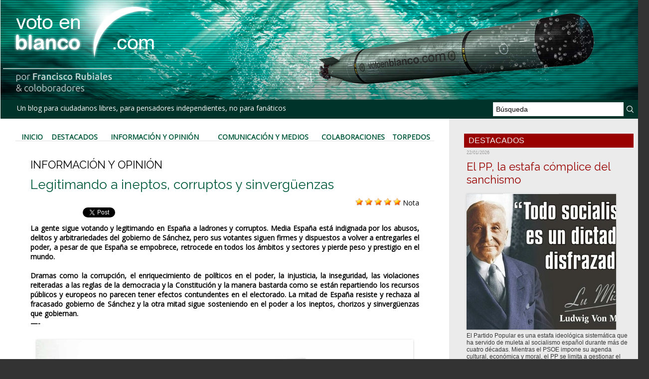

--- FILE ---
content_type: text/html; charset=UTF-8
request_url: https://www.votoenblanco.com/Legitimando-a-ineptos-corruptos-y-sinverg%C3%BCenzas_a8475.html
body_size: 25554
content:
<!DOCTYPE html PUBLIC "-//W3C//DTD XHTML 1.0 Strict//EN" "http://www.w3.org/TR/xhtml1/DTD/xhtml1-strict.dtd">
<html xmlns="http://www.w3.org/1999/xhtml" xmlns:og="http://ogp.me/ns#"  xml:lang="es" lang="es">
<head>
<title>Legitimando a ineptos, corruptos y sinvergüenzas</title>
 
<meta http-equiv="Content-Type" content="text/html; Charset=UTF-8" />
<meta name="author" lang="es" content="- -" />
<meta name="keywords" content="Blog, Política, Actualidad, Democracia, Sociedad, Civil, Voto, Blanco" />
<meta name="description" content="La gente sigue votando y legitimando en España a ladrones y corruptos. Media España está indignada por los abusos, delitos y arbitrariedades del gobierno de Sánchez, pero sus votantes siguen firmes..." />

<meta name="geo.position" content="37.5;-5.5" />
<meta property="og:url" content="https://www.votoenblanco.com/Legitimando-a-ineptos-corruptos-y-sinvergüenzas_a8475.html" />
<meta name="image" property="og:image" content="https://www.votoenblanco.com/photo/art/grande/61766926-44942736.jpg?v=1649913325" />
<meta property="og:type" content="article" />
<meta property="og:title" content="Legitimando a ineptos, corruptos y sinvergüenzas" />
<meta property="og:description" content="La gente sigue votando y legitimando en España a ladrones y corruptos. Media España está indignada por los abusos, delitos y arbitrariedades del gobierno de Sánchez, pero sus votantes siguen firmes y dispuestos a volver a entregarles el poder, a pesar de que España se empobrece, retrocede e..." />
<meta property="og:site_name" content="Voto en Blanco" />
<meta property="twitter:card" content="summary_large_image" />
<meta property="twitter:image" content="https://www.votoenblanco.com/photo/art/grande/61766926-44942736.jpg?v=1649913325" />
<meta property="twitter:title" content="Legitimando a ineptos, corruptos y sinvergüenzas" />
<meta property="twitter:description" content="La gente sigue votando y legitimando en España a ladrones y corruptos. Media España está indignada por los abusos, delitos y arbitrariedades del gobierno de Sánchez, pero sus votantes siguen firmes..." />
<link rel="stylesheet" href="/var/style/style_1.css?v=1736784218" type="text/css" />
<link rel="stylesheet" media="only screen and (max-width : 800px)" href="/var/style/style_1101.css?v=1613907931" type="text/css" />
<link rel="stylesheet" href="/assets/css/gbfonts.min.css?v=1724246908" type="text/css">
<meta id="viewport" name="viewport" content="width=device-width, initial-scale=1.0, maximum-scale=1.0" />
<link id="css-responsive" rel="stylesheet" href="/_public/css/responsive.min.css?v=1731587507" type="text/css" />
<link rel="stylesheet" media="only screen and (max-width : 800px)" href="/var/style/style_1101_responsive.css?v=1613907931" type="text/css" />
<link rel="stylesheet" href="/var/style/style.348182.css?v=1613905292" type="text/css" />
<link rel="stylesheet" href="/var/style/style.348188.css?v=1546439220" type="text/css" />
<link href="https://fonts.googleapis.com/css?family=Open+Sans|Raleway&display=swap" rel="stylesheet" type="text/css" />
<link rel="canonical" href="https://www.votoenblanco.com/Legitimando-a-ineptos-corruptos-y-sinvergüenzas_a8475.html" />
<link rel="amphtml" href="https://www.votoenblanco.com/Legitimando-a-ineptos-corruptos-y-sinvergüenzas_a8475.amp.html" />
<link rel="alternate" type="application/rss+xml" title="RSS" href="/xml/syndication.rss" />
<link rel="alternate" type="application/atom+xml" title="ATOM" href="/xml/atom.xml" />
<link rel="icon" href="/favicon.ico?v=1188237218" type="image/x-icon" />
<link rel="shortcut icon" href="/favicon.ico?v=1188237218" type="image/x-icon" />
 
<!-- Google file -->
<meta name="google-site-verification" content="L-RsswepQxVXfO-nMfcBZ9LrdJfNYcXf0ytfLJAlMDg" />
<script src="/_public/js/jquery-1.8.3.min.js?v=1731587507" type="text/javascript"></script>
<script src="/_public/js/jquery.raty.min.js?v=1731587507" type="text/javascript"></script>
<script src="/_public/js/jquery.tools-1.2.7.min.js?v=1731587507" type="text/javascript"></script>
<script src="/_public/js/compress_jquery.ibox.js?v=1731587507" type="text/javascript"></script>
<script src="/_public/js/form.js?v=1731587507" type="text/javascript"></script>
<script src="/_public/js/compress_fonctions.js?v=1731587507" type="text/javascript"></script>
<script type="text/javascript" src="//platform.linkedin.com/in.js">lang:es_ES</script>
<script type="text/javascript">
/*<![CDATA[*//*---->*/
selected_page = ['article', ''];
selected_page = ['article', '61766926'];

 var GBRedirectionMode = 'IF_FOUND';
/*--*//*]]>*/

</script>
<style type="text/css">
.mod_348182 img, .mod_348182 embed, .mod_348182 table {
	 max-width: 756px;
}

.mod_348182 .mod_348182_pub {
	 min-width: 778px;
}

.mod_348182 .mod_348182_pub .cel1 {
	 padding: 0;
}

.mod_348182 .photo.left .mod_348182_pub, .mod_348182 .photo.right .mod_348182_pub {
	 min-width: 389px; margin: 15px 10px;
}

.mod_348182 .photo.left .mod_348182_pub {
	 margin-left: 0;
}

.mod_348182 .photo.right .mod_348182_pub {
	 margin-right: 0;
}

.mod_348182 .para_44942736 .photo {
	 position: relative;
}

</style>

<!-- Google Analytics -->
<!-- Global site tag (gtag.js) - Google Analytics -->
<script async src="https://www.googletagmanager.com/gtag/js?id=UA-70483547-2"></script>
<script>
  window.dataLayer = window.dataLayer || [];
  function gtag(){dataLayer.push(arguments);}
  gtag('js', new Date());

  gtag('config', 'UA-70483547-2');
</script>

 
</head>

<body class="mep1 home">
<div id="z_col_130_responsive" class="responsive-menu">

</div>
<div id="main-responsive">

<div id="main">
<table id="main_table_inner" cellspacing="0">
<tr>
<td class="z_col0_td_inner z_td_colonne" colspan="2">
<div id="z_col0">
	 <div class="z_col0_inner">
<div id="z_col0_responsive" class="module-responsive">

<!-- MOBI_titre 18221843 -->
<div id="mod_18221843" class="mod_18221843 module-MOBI_titre">
<div class="tablet-bg">
<div onclick="swipe()" class="swipe gbicongeneric icon-gbicongeneric-button-swipe-list"></div>
	 <a class="image mobile notablet" href="https://www.votoenblanco.com"><img src="https://www.votoenblanco.com/photo/iphone_titre_18221843.png?v=1546587864" alt="Voto en Blanco"  title="Voto en Blanco" /></a>
</div>
</div>
<div id="ecart_after_18221843" class="ecart_col0" style="display:none"><hr /></div>

<!-- html 26238392 -->
	 <div class="separador_cabecera">
</div>
<div id="ecart_after_26238392" class="ecart_col0" style="display:none"><hr /></div>

<!-- html 26238405 -->
<div id="ecart_before_26238405" class="ecart_col0 module-responsive" style="display:none"><hr /></div>
	 <style>
@media only screen and (max-width: 640px) {
   /* CABECERA */
   .module-MOBI_titre .image,
   .module-MOBI_titre .image img {
     height: auto !important;
   }
   #z_col0 .z_col0_inner {
     background-size: cover;
   }
   .separador_cabecera {
     height:88px;
     width:100%;
   }

   /* MENÚ */
   #mod_26210793 td {
     padding: 0px important!
   }

   /*SUSCRIPCIÓN*/
   .mod_41473671 {
     background-color: #003329;
   }

   /* PUBLICIDAD */
   .mod_41474587 {
     background-color: #007577;
   }
   #mod_41474587 .celcombo1,
   #mod_41474587 .celcombo2 {
     width: 50% !important;
     float: left;
     clear: none !important;
   }
}
</style>
</div>
		 <div class="inner">
<!-- ********************************************** ZONE TITRE ********************************************** -->

<!-- titre 26210655 -->
<div id="mod_26210655" class="mod_26210655 wm-module fullbackground "><div class="fullmod">
	 <div class="titre_image"><a href="https://www.votoenblanco.com/"><img src="/photo/titre_26210655.png?v=1546417307" alt="Voto en Blanco" title="Voto en Blanco" class="image"/></a></div>
</div></div>
<div id="ecart_after_26210655" class="ecart_col0" style="display:none"><hr /></div>
<div id="ecart_before_26210714" class="ecart_col0 " style="display:none"><hr /></div>
<table cellpadding="0" cellspacing="0" id="mod_26210714" class="mod_26210714 wm-module module-responsive  module-combo nb-modules-2" style="position:relative">
<tr>
<td class="celcombo1">
<!-- slogan 26210715 -->
<div id="ecart_before_26210715" class="ecart_col0 " style="display:none"><hr /></div>
<div id="mod_26210715" class="mod_26210715 wm-module fullbackground "><div class="fullmod">
	 <div class="slogan">  Un blog para ciudadanos libres, para pensadores independientes, no para fanáticos</div>
</div></div>

</td>
<td class="celcombo2">
<!-- recherche 26210716 -->
<div id="ecart_before_26210716" class="ecart_col0 " style="display:none"><hr /></div>
<div id="mod_26210716" class="mod_26210716 wm-module fullbackground  recherche type-1">
	 <form id="form_26210716" action="/search/" method="get" enctype="application/x-www-form-urlencoded" >
		 <div class="cel1">
			 			 <span><span class="cel">
<input type="text" style="width:250px" id="keyword_safe_26210716" name="keyword_safe_26210716" value="Búsqueda" class="button" onfocus="this.style.display='none'; document.getElementById('keyword_26210716').style.display='inline'; document.getElementById('keyword_26210716').focus()" /><input type="text" style="display:none;width:250px" id="keyword_26210716" name="keyword" value="" class="button" onblur="if (this.value == '') {this.style.display='none'; document.getElementById('keyword_safe_26210716').style.display='inline';}"  />			 </span><span class="cel">
<input type="image" src="/photo/mod-26210716-1.png?v=1546417955" alt="OK" />
			 </span></span>
		 </div>
	 </form>
</div>
</td>
</tr>
</table>
<!-- ********************************************** FIN ZONE TITRE ****************************************** -->
		 </div>
	 </div>
</div>
</td>
</tr>

<tr class="tr_median">
<td class="z_col1_td_inner z_td_colonne main-colonne">
<!-- ********************************************** COLONNE 1 ********************************************** -->
<div id="z_col1" class="z_colonne">
	 <div class="z_col1_inner z_col_median">
		 <div class="inner">

<!-- barre_outils 26239534 -->
<div id="mod_26239534" class="mod_26239534 wm-module fullbackground  module-barre_outils"><div class="fullmod">
	 <table class="menu_ligne" cellpadding="0" cellspacing="0" ><tr>
		 <td class="id1 cel1 bouton">
			 <a data-link="home,all" href="https://www.votoenblanco.com/">Inicio</a>
		 </td>
		 <td class="id2 cel2 bouton">
			 <a data-link="rubrique,286168" href="/Destacados_r5.html">Destacados</a>
		 </td>
		 <td class="id3 cel1 bouton">
			 <a data-link="rubrique,30049" href="/Informacion-y-Opinion_r1.html">Información y Opinión</a>
		 </td>
		 <td class="id4 cel2 bouton">
			 <a data-link="rubrique,30265" href="/Comunicacion-y-Medios_r4.html">Comunicación y Medios</a>
		 </td>
		 <td class="id5 cel1 bouton">
			 <a data-link="rubrique,30264" href="/Colaboraciones_r3.html">Colaboraciones</a>
		 </td>
		 <td class="id6 cel2 bouton">
			 <a data-link="rubrique,30262" href="/Torpedos_r2.html">Torpedos</a>
		 </td>
	 </tr></table>
</div></div>
<div class="ecart_col1" style="display:none"><hr /></div>

<!-- espace 26239555 -->
<div id="ecart_before_26239555" class="ecart_col1 responsive" style="display:none"><hr /></div>
<div id="mod_26239555" class="mod_26239555 wm-module fullbackground "><hr /></div>
<div class="ecart_col1" style="display:none"><hr /></div>
<div id="mod_348182" class="mod_348182 wm-module fullbackground  page2_article article-8475">
	 <div class="cel1">
		 <div class="entete_liste">
			 <div class="access">Información y Opinión</div>
		 </div>
		 <br class="texte clear" />
		 <div class="titre">
			 <h1 class="access">
				 Legitimando a ineptos, corruptos y sinvergüenzas
			 </h1>
		 </div>
		 <br class="texte clear" />
		 <div class="suite" >
			 <span class="img_rating" id="star61766926"></span> <span id="hint61766926">Nota</span>
		 </div>
<iframe class="sharing" src="//www.facebook.com/plugins/like.php?href=https%3A%2F%2Fwww.votoenblanco.com%2FLegitimando-a-ineptos-corruptos-y-sinverg%C3%BCenzas_a8475.html&amp;layout=button_count&amp;show_faces=false&amp;width=100&amp;action=like&amp;colorscheme=light" scrolling="no" frameborder="0" allowTransparency="true" style="float:left; border:none; overflow:hidden; width:105px; height:20px;"></iframe>
<iframe class="sharing" allowtransparency="true" frameborder="0" scrolling="no" src="//platform.twitter.com/widgets/tweet_button.html?url=http%3A%2F%2Fxfru.it%2FSt2eDl&amp;counturl=https%3A%2F%2Fwww.votoenblanco.com%2FLegitimando-a-ineptos-corruptos-y-sinverg%C3%BCenzas_a8475.html&amp;text=Legitimando%20a%20ineptos%2C%20corruptos%20y%20sinverg%C3%BCenzas&amp;count=horizontal" style="float:left;width:115px; height:20px;"></iframe>
<div class="sharing" style="float: left; width:115px; height:20px;">
<script type="IN/Share" data-url="https://www.votoenblanco.com/Legitimando-a-ineptos-corruptos-y-sinvergüenzas_a8475.html" data-counter="right"></script>
</div>
<div class="clear"></div>
		 <br class="texte clear" />
		 <div class="chapeau" style="">
			 <h3 class="access">
				 La gente sigue votando y legitimando en España a ladrones y corruptos. Media España está indignada por los abusos, delitos y arbitrariedades del gobierno de Sánchez, pero sus votantes siguen firmes y dispuestos a volver a entregarles el poder, a pesar de que España se empobrece, retrocede en todos los ámbitos y sectores y pierde peso y prestigio en el mundo.				 <br />
				 				 <br />
				 Dramas como la corrupción, el enriquecimiento de políticos en el poder, la injusticia, la inseguridad, las violaciones reiteradas a las reglas de la democracia y la Constitución  y la manera bastarda como se están repartiendo los recursos públicos y europeos no parecen tener efectos contundentes en el electorado. La mitad de España resiste y rechaza al fracasado gobierno de Sánchez y la otra mitad sigue sosteniendo en el poder a los ineptos, chorizos y sinvergüenzas que gobiernan. 				 <br />
				 —-				 <br />
				 
			 </h3>
		 </div>
		 <br class="texte clear" />
	 <div class="entry-content instapaper_body">
		 <br id="sep_para_1" class="sep_para access"/>
		 <div id="para_1" class="para_44942736 resize" style="">
			 <div class="photo shadow top" style="margin-bottom: 10px">
				 <a href="javascript:void(0)" rel="https://www.votoenblanco.com/photo/art/grande/61766926-44942736.jpg?v=1649913325&amp;ibox" title="Legitimando a ineptos, corruptos y sinvergüenzas"><img class="responsive"  style="display:none" src="https://www.votoenblanco.com/photo/art/grande/61766926-44942736.jpg?v=1649913325" alt="Legitimando a ineptos, corruptos y sinvergüenzas" title="Legitimando a ineptos, corruptos y sinvergüenzas" />
<img class="not-responsive"  src="https://www.votoenblanco.com/photo/art/default/61766926-44942736.jpg?v=1649913327" alt="Legitimando a ineptos, corruptos y sinvergüenzas" title="Legitimando a ineptos, corruptos y sinvergüenzas" width="756" /></a>
			 </div>
			 <div class="texte">
				 <div class="access firstletter">
					 En España parece que no funcionan los mecanismos de la democracia: los malos gobiernos siguen siendo apoyados por los electores y el buen gobierno no recibe los apoyos suficientes para desplazar a los fracasados. El país se empobrece cada día más, pero las masas no son conscientes del drama y los principales culpables del desastre siguen gobernando.					 <br />
					 					 <br />
					 La democracia es un sistema minuciosamente ideado para que la sociedad premie a los buenos y castigue a los malos, pero en España ese mecanismo no funciona correctamente.					 <br />
					 					 <br />
					 La clave del fracaso de la democracia española es que la mayoría de los medios de comunicación ya no reflejan la realidad porque han sido comprados con dinero público por el gobierno, una violación flagrante de las leyes democráticas y de la Constitución española que permanece impune, sin que la ley castigue ese abominable abuso de poder y comportamiento tiránico.					 <br />
					 					 <br />
					 Sin información veraz, el pueblo desconoce la maldad de los que le conducen al precipicio y sigue premiando a sus verdugos.					 <br />
					 					 <br />
					 El pueblo, engañado por la televisión y otros medios comprados, desconoce los abusos y fracasos de los que le gobiernan y no toma conciencia del retroceso que España está experimentando en todos los ámbitos, desde el económico al político, social y moral.					 <br />
					 					 <br />
					 España se acerca peligrosamente al fracaso y a la quiebra, pero el grueso de su ciudadanía lo ignora. El nivel de endeudamiento es dramático y la pobreza avanza imparable, al mismo tiempo que el país pierde prestigio y peso en el mundo.					 <br />
					 					 <br />
					 El gobierno, aliado con partidos que odian a España y sueñan con destruirla, como los separatistas vascos y catalanes y otros de ideología marxista totalitaria, avanza hacia el desastre y perjudica a su pueblo, lo que constituye en democracia el mayor de los delitos, un drama que la legislación española mantiene impune.					 <br />
					 					 <br />
					 Sube los impuestos cuando los demás países del mundo los bajan, gasta más en tiempos donde ahorrar es vital, reparte arbitrariamente el dinero público, castiga a las clases medias trabajadoras y a las empresas, lo que se traduce en pobreza tangible, deteriora la calidad de los servicios públicos, sobre todo de la sanidad y la educación, y gasta enormes masas de dinero en comprar votos, voluntades y poder, objetivos alejados del interés general y del bien común.					 <br />
					 					 <br />
					 A pesar de todo este inmenso deterioro, las encuestas no reflejan lo que sería lógico en democracia: un pérdida sustancial de apoyo al fracasado gobierno.					 <br />
					 					 <br />
					 ¿Qué está ocurriendo en España? Justo lo que predijeron Huxley, Orwell y otros muchos pensadores: que el país está engañado y desconoce la realidad, lo que le lleva a vivir en una cárcel-pocilga sin darse cuenta. 					 <br />
					 					 <br />
					 En España, por culpa del sanchismo, que es una mutación perversa, tiránica y diabólica del viejo socialismo marxista, se cumplen los peores vaticinios sobre la tiranía sofisticada: los presos llegan a amar la prisión que les esclaviza y oprime.					 <br />
					 					 <br />
					 El pueblo ignora el principio democrático de que contra la codicia del gobierno y su sucia obsesión fiscal hay que rebelarse. 					 <br />
					 					 <br />
					 España debería estar preparando una reacción ciudadana libre contra la codicia del gobierno. España ya paga el doble de impuestos patrimoniales (Patrimonio y Sucesiones) que el resto de Europa, pero la avarienta obsesión fiscal del gobierno quiere más. 					 <br />
					 					 <br />
					 Madrid, con impuestos más bajos, es la regiónq ue más crece , crea más empleo y riqueza y le está ganando por goleada a Cataluña, pero los catalanes, en lugar de imiatr la ruta prospera de Madrid, presionan para que el gobierno imponga impuestos más altos en toda España, especialmente en Madrid, y coste ese crecimiento que humilla la tradicional primacía catalana.					 <br />
					 					 <br />
					 Esta es la España que sigue siendo votada por los ignorantes, desinformados y fanáticos que apoyan el desastre nacional					 <br />
					 					 <br />
					 Francisco Rubiales					 <br />
					 
				 </div>
			 </div>
			 <div class="clear"></div>
		 </div>
	 </div>
		 <br class="texte clear" />
		 <div class="real-auteur auteur">
			 <div class="access">- -</div>
		 </div>
		 <div id="date" class="date">
			 <div class="access">Jueves, 14 de Abril 2022</div>
		 </div>
		 <div class="auteur">
			 <div class="access">Artículo leído 3369 veces</div>
		 </div>
		 <br class="texte clear" />
			 <div class="auteur social">
				 <a target="_blank" href="http://www.facebook.com/share.php?u=https%3A%2F%2Fwww.votoenblanco.com%2FLegitimando-a-ineptos-corruptos-y-sinverg%C3%BCenzas_a8475.html"><img src="/_images/addto/facebook.png?v=1732287175" alt="Facebook" title="Facebook" /></a>
				 <a target="_blank" href="http://twitter.com/intent/tweet?text=Legitimando+a+ineptos%2C+corruptos+y+sinverg%C3%BCenzas+http%3A%2F%2Fxfru.it%2FSt2eDl"><img src="/_images/addto/twitter.png?v=1732287176" alt="Twitter" title="Twitter" /></a>
				 <a target="_blank" href="http://www.linkedin.com/shareArticle?mini=true&amp;url=https%3A%2F%2Fwww.votoenblanco.com%2FLegitimando-a-ineptos-corruptos-y-sinverg%C3%BCenzas_a8475.html&amp;title=Legitimando+a+ineptos%2C+corruptos+y+sinverg%C3%BCenzas&amp;source=&amp;summary="><img src="/_images/addto/linkedin.png?v=1732287176" alt="LinkedIn" title="LinkedIn" /></a>
				 <a target="_blank" href="http://meneame.net/submit.php?url=https%3A%2F%2Fwww.votoenblanco.com%2FLegitimando-a-ineptos-corruptos-y-sinverg%C3%BCenzas_a8475.html"><img src="/_images/addto/Meneame.png?v=1732287175" alt="Meneame" title="Meneame" /></a>
				 <a target="_blank" href="http://pinterest.com/pin/create/button/?url=https%3A%2F%2Fwww.votoenblanco.com%2FLegitimando-a-ineptos-corruptos-y-sinverg%C3%BCenzas_a8475.html&amp;description=Legitimando+a+ineptos%2C+corruptos+y+sinverg%C3%BCenzas"><img src="/_images/addto/pinterest.png?v=1732287176" alt="Pinterest" title="Pinterest" /></a>
			 </div>
<br />		 <div class="boutons_ligne" id="boutons">
<a class="bt-home" href="https://www.votoenblanco.com/"><img src="https://www.votoenblanco.com/photo/bt_home.png?v=1546510922" class="image middle" alt="Inicio" title="Inicio"  />&nbsp;Inicio</a>			 &nbsp;&nbsp;
<a class="bt-mail" rel="nofollow" href="/send/61766926/"><img src="https://www.votoenblanco.com/photo/bt_mail.png?v=1546510922" class="image middle" alt="Enviar" title="Enviar"  />&nbsp;Enviar</a>			 &nbsp;&nbsp;
<a class="bt-print" rel="nofollow" onclick="window.open(this.href,'_blank', 'width=600, height=800, scrollbars=yes, menubar=yes, resizable=yes');return false;" href="/Legitimando-a-ineptos-corruptos-y-sinvergüenzas_a8475.html?print=1"><img src="https://www.votoenblanco.com/photo/bt_print.png?v=1546510922" class="image middle" alt="Versión para Imprimir" title="Versión para Imprimir"  />&nbsp;Versión para Imprimir</a>		 </div>
 <div style="display:none" id="hidden_fields"></div>

		 <br />
		 <!-- page2_commentaire -->
		 <a id="comments"></a>
		 <div id="mod_348188" class="param_commentaire mod_348188 wm-module fullbackground ">
			 <div class="cel1">
			 <div class="entete_com"><div class="fullmod">
				 <BR>Comentarios:
			 </div></div>
				 <div class="message"><br /></div>
				 <div class="message" id="com_7965003">
				 <div class="postedby" style="position:static;">
					 <span class="infos" style="font-size:1.3em">1.</span>Publicado por 
					 <span class="infos">vanlop</span>
					 <span> el  14/04/2022 07:49 </span>
				 </div>
					 <div class="content-comment encadre" >
						 <br />Desgraciadamente lo que dice es cierto y poco hay que añadir.<br /><br />Tenemos un régimen montado para la casta y como es el régimen entero, la democracia no puede funcionar. Es una tiranía perfecta, porque la gente cree que está en una democracia y se comporta como si lo estuviera, votando escrupulosamente cada cierto tiempo y sin enterarse que el voto es una parte de la democracia, pero no la más importante.<br /><br />Porque este régimen diabólico lo primero que hizo fue basarlo todo en los votos, con la particularidad que siempre controlaron esos votos. Porque no nos engañemos, desde el principio el sistema estuvo manipulado, al principio, porque los españoles no tenían experiencia democrática y era mejor que las cosas salieran como debían y luego porque no se puede dejar a la gente que vote lo que quiera.<br /><br />Es un sistema tan perfecto, que hasta los partidos contestatarios lo aceptan y tras múltiples votaciones, no se ha dado el caso que un partido marginal haya dicho nada sobre posibles fraudes. Sería un interesante tema de estudio. Porque lo cierto es que muy pocas votaciones han sido limpias.<br /><br />Por cierto, veremos si el Sr Moreno, que va a meditar estos días cuando va a convocar, según dijo, publica como la otra vez las excell.<br /><br />Tras la brutal subida de los carburantes, cosa que afecta a todos, no se aprecia una variación sustanciosa en las encuestas., Claro que la culpa es de Putin y ante eso, sólo queda maldecirlo y resisgnarse. Porque la subida de impuestos no afecta al lanar, ya que la mayoría no los paga y muchos de los que los pagan, como están enchufados, hacen cuenta que el sueldo es más bajo y por supuesto, están los devotos convencidos que los impuestos deben ser altos para financiar todos los servicios, sin ver el despilfarro, porque en sus mentes no entra que el gobierno despilfarre.<br /><br />En este régimen, lo que más falla es la prensa, que en lugar de ser libre, está sometida y es la voz de su amo. Se ha alcanzado una manipulación gigantesca, con un sistema casi perfecto, en el que la única verdad es la de los medios.<br /><br />Lo vemos con la guerra de Ucrania. No existe nadie que diga algo a favor de Rusia, aunque o fuera más que por aparentar que hay libertad de prensa. Lo vimos con la plandemia y ahora con la guerra: pensamiento único. Justo lo contrario de la democracia. Pero hay algo curioso, la gente está volcada con Ucrania sin percatarse que un régimen al que apoye el doctor, no puede ser bueno. Eso no sindica el grado de manipulación y sobre todo, el grado de aceptación de la manipulación.<br /><br />Es evidente que esto no puede durar y cuanto más dure, más terribles serán las consecuencias. De momento ya tenemos una inflación muy seria y sin posibilidades de mejorar, porque se debe al exceso de masa monetaria y no hay pensamiento en Uropa de bajarla, por tanto, no es que suban los precios, es que baja el poder adquisitivo del dinero y como cada vez hay más dinero, más inflación habrá. también es cierto que hay un encarecimiento de las materias primas, pero eso sería asumible con unas políticas adecuadas.<br /><br /> Y esto no tiene arreglo sin trauma, porque todos los partidos están en el régimen, no hay ninguno que se pueda considerar fuera, por tanto, a la hora del voto, la gente realmente no tiene donde elegir, &quot;son todos iguales&quot; y votan lo que siempre han votado.<br />
					 </div>
					 <div class="clear"></div>
				 </div>
				 <div class="message"><br /></div>
				 <div class="message" id="com_7965133">
				 <div class="postedby" style="position:static;">
					 <span class="infos" style="font-size:1.3em">2.</span>Publicado por 
					 <span class="infos">mentalmente</span>
					 <span> el  14/04/2022 10:02 </span>
				 </div>
					 <div class="content-comment encadre_alterne" >
						 Buenas a todos,<br /><br />En el fondo yo creo que se trata de creer en el socialismo o no. Eso es la clave de muchas cosas que van mal en el mundo.<br /><br />En mi opinión hay que estudiar y entender por qué el socialismo no funciona. Si esto se entiende, el fondo del problema se habrá resuelto para siempre.<br /><br />Y también veo personalmente que Andrzej Łobaczewski, y su única obra, un mero ensayo escrito de memoria, es el estudio de su vida, aclara muchas cosas.<br /><br />El socialismo tiende a ignorar el problema que representan los intermediarios sociales, un problema que crece con las sociedades masificadas.<br /><br />Y para ejemplo, no hay que irse muy lejos, en España, el caso del PSOE antes de la guerra civil, incitando a la violencia e instaurar una dictadura.<br /><br />Casos muy cercanos en el tiempo, los EREs, cursos de formación, de la cocaína y prostitutas en Andalucia. El propio sanchismo, que es un contubernio de intereses de nepotismo y amiguismo de políticos.<br /><br />En otros países es igual. La gente tiene que ver que es así. Esto no es el fruto del azar, Lenin, Stalin, Mao, gente muy mala y perversa por muchas cosas, Hitler y Mussolini, el fascismo una versión del socialismo quitándose la careta, Castro, Chávez, Kim Jong.<br /><br />Siempre es igual. No conozco un caso claro de un líder socialista y un modelo de socialismo que no sea orwelliano de esclavitud y corrupción.<br /><br />Y el mero hecho de que haya políticos que jueguen con esta utopía peligrosa, ofreciéndosela a las masas como una droga, quiere decir que en el poder corromperán, empobrecerán a los demás, harán leyes cada vez más tiránicas, y en favor de los suyos, favoreciendo a los criminales, sacándolos de las cárceles.<br /><br />Pero la gente no quiere pensar o no quiere ver la verdad. Esta verdad es muy difícil de aceptar cuando hay tanta propaganda del sistema y tantas masas esperando recibir la ayuda y salvación de estas personas con dos caras.<br /><br />El socialismo siempre muestra una cara amable, a veces tiene una cara muy oscura detrás, o sencillamente se convierte en ella, por la propia lógica macabra de esa ideología. Entonces se convierte en fascismo, o directamente se presenta como tal. Todo lleva de una manera u otra a: &quot;El fin justifica los medios&quot;. &quot;El resultado antes que el principio&quot;.<br /><br />Pero nunca deja de comportarse de manera violenta, sectaria, colectivista, totalitaria, señalando a quienes sean sus adversarios con toda clase de etiquetas demonizantes. Intentando deshumanizar al otro.<br /><br />Cualquier persona puede ser parte de esto, todos somos débiles. Debemos reconocer el principio de nuestra naturaleza como el fundamento de nuestras ideas políticas. El principio y no el resultado. Si buscamos un resultado, ese resultado es fomentar esa retórica de principios. <br /><br />Un saludo
					 </div>
					 <div class="clear"></div>
				 </div>
				 <div class="message"><br /></div>
				 <div class="message" id="com_7965146">
				 <div class="postedby" style="position:static;">
					 <span class="infos" style="font-size:1.3em">3.</span>Publicado por 
					 <span class="infos">Yorick</span>
					 <span> el  14/04/2022 10:17 </span>
				 </div>
					 <div class="content-comment encadre" >
						 Veo que en la foto que acompaña al artículo aparece Pedro Sánchez con el manido pin globalista en la solapa.<br /><br />En otros tiempos era difícil detectar de primera vista a los perversos, ya que vestían, respiraban y comían como los demás.<br /><br />Ahora lucen una chapita identificativa, así que el que no los detecta es porque no quiere. Y la mayoría no quiere.<br /><br />Por su chapita los conoceréis.
					 </div>
					 <div class="clear"></div>
				 </div>
				 <div class="message"><br /></div>
				 <div class="message" id="com_7965534">
				 <div class="postedby" style="position:static;">
					 <span class="infos" style="font-size:1.3em">4.</span>Publicado por 
					 <span class="infos">Detox</span>
					 <span> el  14/04/2022 16:57 </span>
				 </div>
					 <div class="content-comment encadre_alterne" >
						 La agenda globalista 2030 de la cual Pedro Sanchez es un representante como vemos en la foto con su pin globalista busca la instauración del NOM tan pronto como sea posible.<br /><br />El NOM sera un sistema mundial que afectara a todos los países y todas las personas del mundo y según portavoces de la élite como Klaus Schwab el mundo &quot;cambiara&quot; de forma drástica para facilitar la instauración del NOM que no será mas que una tecno-dictadura diabólica.<br /><br />El NOM será un sistema de control total utilizando tecnología punta para monitorizar a los esclavos.<br /><br />Usaran masivamente tecnologías como la del articulo siguiente:<br /><br />https://www.scientificamerican.com/podcast/episode/biometric-identifies-you-in-a-heartbeat/<br /><br />Tambien tienen preparados chips que instalaran en el cerebro de los zombies con el objetivo de que haya una simbiosis entre el ser humano y la Inteligencia Artificial (transhumanismo):<br /><br />https://www.fayerwayer.com/ciencia/2022/01/07/el-chip-de-neuralink-podria-implantarse-en-humanos-en-2022/<br /><br />El NOM del cual hablo Joe Biden hace unas semanas, será un paraíso para tiranos, corruptos y vendidos:<br /><br />https://www.youtube.com/watch?v=hcN0ZUpWxb8&amp;ab_channel=NegociosTV<br /><br />La guerra en Ucrania no ha estallado por casualidad si no que ha sido desatada para favorecer los planes de los que mandan y Putin no es mas que un títere que escenifica su papel de malvado, cuando sabemos que los políticos del bloque occidental no son mas que tiranos corruptos disfrazados de demócratas. No hay &quot;buenos y malos&quot;, todos los políticos de la élite son malos, todos han hecho pactos secretos contra nosotros.
					 </div>
					 <div class="clear"></div>
				 </div>
				 <div class="message"><br /></div>
				 <div class="message" id="com_7965571">
				 <div class="postedby" style="position:static;">
					 <span class="infos" style="font-size:1.3em">5.</span>Publicado por 
					 <span class="infos">TONY</span>
					 <span> el  14/04/2022 17:40 </span>
				 </div>
					 <div class="content-comment encadre" >
						 Un pueblo golfo, genera politicos golfos, al populacho le trae al pairo la decadencia de España, el pueblo solo quiere pan y circo, futbol, telebasura y parese de contar, si se pudiera hacer una encuentas que poco españoles han leido un libro en su vida, que falta de espiritu crítico.<br /><br /> Como dijo una vez jarcha solo quieren su hembra y su fiesta en paz, por lo tanto espero que algun articulo se dé en este blog, sobre la culpabilidad del pueblo español como tal y si esa conciencia existe, una sociedad hedonista, que pierde el respeto por su historia su tradición su cultura, es un pueblo manipulado y esclavo, LA AUTOCRITICA, es muy buena para ejercer la madurez como pueblo
						 <div class="url"><a class="liens" href="http://capa@.com" rel="nofollow" target="_blank"><b>http://capa@.com</b></a></div>
					 </div>
					 <div class="clear"></div>
				 </div>
				 <div class="message"><br /></div>
				 <div class="message" id="com_7965616">
				 <div id="last_comment" class="postedby" style="position:static;">
					 <span class="infos" style="font-size:1.3em">6.</span>Publicado por 
					 <span class="infos">pasmao</span>
					 <span> el  14/04/2022 18:20 </span>
				 </div>
					 <div class="content-comment encadre_alterne" >
						 Buenas tardes Don Francisco<br /><br />Lo mas dificil de combatir en este estado de cosass es que de esa decadencia y corrupción la &quot;alternativa&quot; que venga no piensa cambiar nada porque piensa que lo que lo haya de malo lo podrá usar después en su propio beneficio.<br /><br />uN cordial saludo
					 </div>
					 <div class="clear"></div>
				 </div>
				 <div class="message"><br /></div>
			 <div id="div_form_comment">
				 <a id="infoscom"></a>
				 <div id="infos_fond_div" style="display:none;"></div>
				 <div id="title_new_comment" class="infos">Nuevo comentario:</div>
				 <form id="form_comment" action="/Legitimando-a-ineptos-corruptos-y-sinverg%C3%BCenzas_a8475.html#last_comment" method="post" accept-charset="UTF-8">
					 <div class="infos encadre">
						 <input type="hidden" name="action" value="article" />
						 <input type="hidden" name="id_article" value="61766926" />
						 <input type="hidden" name="id_article_reel" value="61766926" />
						 <input type="hidden" name="ajout_commentaire" value="oui" />
						 <input type="hidden" name="type_enreg" value="" />
						 <input type="hidden" name="type" value="" />
						 <div class="form">
				 <div id="inputs">
					<div id="div_a_pseudo" style="">
<label style="">Nombre * :</label>
<div class="inputrow" style="">
	 <input class="button" onfocus="del_error(this.id)" type="text" id="a_pseudo" name="a_pseudo" value=""  maxlength="250" />
	 <div id="error_a_pseudo" class="error"></div>
</div>
<div class="inforow"> </div>
</div>
<div class="break"></div>
					<div id="div_a_email" style="">
<label style="">Email (no aparecerá en su comentario) * :</label>
<div class="inputrow" style="">
	 <input class="button" onfocus="del_error(this.id)" type="text" id="a_email" name="a_email" value=""  maxlength="120" />
	 <div id="error_a_email" class="error"></div>
</div>
<div class="inforow"> </div>
</div>
<div class="break"></div>
					<div id="div_a_url" style="">
<label style="">Sitio web :</label>
<div class="inputrow" style="">
	 <input class="button" onfocus="del_error(this.id)" type="text" id="a_url" name="a_url" value=""  />
	 <div id="error_a_url" class="error"></div>
</div>
<div class="inforow"> </div>
</div>
<div class="break"></div>
				 </div>
				 <label style="display:block;margin-bottom:3px">Comentario * :</label>
				 <div class="inputrow" style="padding-top:5px">
					 <textarea id="a_commentaire" class="button" onfocus="del_error('a_commentaire')" name="a_commentaire" rows="8"></textarea>
					 <div id="error_a_commentaire" class="error"></div>
				 </div>
			 <div class="clear"></div>
				 <div id="notify">
					<div class="radiorow">
		 <input type="checkbox" name="a_notify" id="a_notify" value="yes"  /> <label for="a_notify" class="champ" style="display:inline">Recibir aviso de nuevos comentarios por e-mail</label><br/>
		 <div id="error_a_notify" class="error"></div>
</div>
<div class="break"></div>
				 </div>
						 </div>
						 <div class="submit" style="margin:10px 0">
							 <input type="submit" value="Sugerir" class="button2" />
						 </div>
					 </div>
				 </form>
			 </div>
			 <div class="message">
				 <div style="display: block; color: #fff; text-align: center; padding: 10px; margin: 10px; border: red 1px solid; background-color:#a00;font-size: 11px; font-weight: bold;">Dado el deplorable uso que algunos lectores están haciendo del sistema de comentarios, hemos decidido establecer filtros temporalmente. Envie su comentario para que sea estudiado por la redacción, que decidirá si lo publica o no. Lo sentimos por aquellos que saben debatir sin insidias ni odios.					 <br />
					 </div>
			 </div>
		 </div>
		 </div>
 
		 <div id="entete_liste">
		 <br />
		 <div class="entete_liste">
			 <div class="access" style="padding-top:5px">También en esta sección:</div>
		 </div>
		 <div class="break" style="padding-bottom: 10px"></div>
		 <div class="titre_liste first">
			 <h3 class="access">
			 <a class="access" href="/Drama-y-fracaso-de-la-Iglesia-Catolica-Espanola-division-e-irrelevancia_a9773.html">Drama y fracaso de la Iglesia Católica Española: división e irrelevancia</a>
			 <span class="access"> - 31/01/2026</span>			 </h3>
		 </div>
		 <div class="titre_liste">
			 <h3 class="access">
			 <a class="access" href="/La-urgente-regeneracion-de-la-podrida-politica-espanola_a9740.html">La urgente regeneración de la podrida política española</a>
			 <span class="access"> - 30/01/2026</span>			 </h3>
		 </div>
		 <div class="titre_liste">
			 <h3 class="access">
			 <a class="access" href="/El-exilio-forzado-del-Rey-Emerito-impiedad-y-crueldad-en-la-Espana-de-Sanchez_a9772.html">El exilio forzado del Rey Emérito, impiedad y crueldad en la España de Sánchez</a>
			 <span class="access"> - 29/01/2026</span>			 </h3>
		 </div>
		 <div class="titre_liste">
			 <h3 class="access">
			 <a class="access" href="/La-regularizacion-masiva-de-inmigrantes-ilegales-es-un-enorme-riesgo-para-Espana_a9771.html">La regularización masiva de inmigrantes ilegales es un enorme riesgo para España</a>
			 <span class="access"> - 28/01/2026</span>			 </h3>
		 </div>
		 <div class="titre_liste">
			 <h3 class="access">
			 <a class="access" href="/El-triunfo-rotundo-de-Bukele-en-el-foro-de-Davos_a9770.html">El triunfo rotundo de Bukele en el foro de Davos</a>
			 <span class="access"> - 27/01/2026</span>			 </h3>
		 </div>
		 <div class="titre_liste">
			 <h3 class="access">
			 <a class="access" href="/La-venganza-de-los-espanoles-contra-el-sanchismo_a9769.html">La venganza de los españoles contra el sanchismo</a>
			 <span class="access"> - 26/01/2026</span>			 </h3>
		 </div>
		 <div class="titre_liste">
			 <h3 class="access">
			 <a class="access" href="/Una-nueva-derecha-llena-de-orgullo-regenerador_a9768.html">Una nueva derecha llena de orgullo regenerador</a>
			 <span class="access"> - 24/01/2026</span>			 </h3>
		 </div>
		 <div class="titre_liste">
			 <h3 class="access">
			 <a class="access" href="/La-detencion-de-Maduro-esta-cambiando-a-la-izquierda-mundial_a9750.html">La detención de Maduro está cambiando a la izquierda mundial</a>
			 <span class="access"> - 22/01/2026</span>			 </h3>
		 </div>
		 <div class="titre_liste">
			 <h3 class="access">
			 <a class="access" href="/El-Foro-de-Davos-dice-que-Espana-puede-estallar_a9761.html">El Foro de Davos dice que España puede estallar</a>
			 <span class="access"> - 21/01/2026</span>			 </h3>
		 </div>
		 <div class="titre_liste">
			 <h3 class="access">
			 <a class="access" href="/Catastrofe-ferroviaria-y-negligencia-mortal-en-la-Espana-de-Sanchez_a9765.html">Catástrofe ferroviaria y negligencia mortal en la España de Sánchez</a>
			 <span class="access"> - 20/01/2026</span>			 </h3>
		 </div>
		 <div class="titre_liste">
		 <div class="pager">
			 <a class="sel" rel="nofollow" href="javascript:void(0)" onclick='recharge("entete_liste", "/index.php?start=0&amp;numero=8475&amp;preaction=mymodule&amp;id_param=348182&amp;java=false&amp;ajax=true&amp;show=liste_articles&amp;numero=8475")'>1</a>
			 <a  rel="nofollow" href="javascript:void(0)" onclick='recharge("entete_liste", "/index.php?start=10&amp;numero=8475&amp;preaction=mymodule&amp;id_param=348182&amp;java=false&amp;ajax=true&amp;show=liste_articles&amp;numero=8475")'>2</a>
			 <a  rel="nofollow" href="javascript:void(0)" onclick='recharge("entete_liste", "/index.php?start=20&amp;numero=8475&amp;preaction=mymodule&amp;id_param=348182&amp;java=false&amp;ajax=true&amp;show=liste_articles&amp;numero=8475")'>3</a>
			 <a  rel="nofollow" href="javascript:void(0)" onclick='recharge("entete_liste", "/index.php?start=30&amp;numero=8475&amp;preaction=mymodule&amp;id_param=348182&amp;java=false&amp;ajax=true&amp;show=liste_articles&amp;numero=8475")'>4</a>
			 <a  rel="nofollow" href="javascript:void(0)" onclick='recharge("entete_liste", "/index.php?start=40&amp;numero=8475&amp;preaction=mymodule&amp;id_param=348182&amp;java=false&amp;ajax=true&amp;show=liste_articles&amp;numero=8475")'>5</a>
			 <a rel="nofollow" href="javascript:void(0)" onclick='recharge("entete_liste", "/index.php?start=10&amp;numero=8475&amp;preaction=mymodule&amp;id_param=348182&amp;java=false&amp;ajax=true&amp;show=liste_articles&amp;numero=8475")'>&raquo;</a>
			 <span>...</span>
			 <a  rel="nofollow" href="javascript:void(0)" onclick='recharge("entete_liste", "/index.php?start=6690&amp;numero=8475&amp;preaction=mymodule&amp;id_param=348182&amp;java=false&amp;ajax=true&amp;show=liste_articles&amp;numero=8475")'>670</a>
		 </div>
		 </div>
		 </div>
	 </div>
</div>
<div id="ecart_after_348182" class="ecart_col1" style="display:none"><hr /></div>

<!-- espace 557128 -->
<div id="ecart_before_557128" class="ecart_col1 responsive" style="display:none"><hr /></div>
<div id="mod_557128" class="mod_557128 wm-module fullbackground "><hr /></div>
<div class="ecart_col1" style="display:none"><hr /></div>

<!-- html 26225116 -->
<div id="ecart_before_26225116" class="ecart_col1 responsive" style="display:none"><hr /></div>
	 <style type="text/css">
.mod_348182 .boutons_ligne {
 text-align: right;
 margin-top: -45px;
 }
</style>
<div class="ecart_col1" style="display:none"><hr /></div>
		 </div>
	 </div>
</div>
<!-- ********************************************** FIN COLONNE 1 ****************************************** -->
</td>
<td class="z_col2_td_inner z_td_colonne">
<!-- ********************************************** COLONNE 2 ********************************************** -->
<div id="z_col2" class="z_colonne">
	 <div class="z_col2_inner z_col_median">
		 <div class="inner">

<!-- rub_une 4005512 -->
<div id="mod_4005512" class="mod_4005512 wm-module fullbackground module-responsive  module-rub_une type-1">
	 <div class="entete"><div class="fullmod">
		 <span> Destacados</span>
	 </div></div>
	 <div class="cel1 nb-col-1" style="padding:0"><div class="fullmod">
	 <div class="encapse_bloc id0  clear-x2 clear-x3 clear-x4" style="padding:0 5px;">
		 <div class="no_bloc_rub" style="padding:5px 0">
			 <h4 class="rubrique">
				 <a class="arub5" href="/Destacados_r5.html"><span class="nom_rub5">Destacados</span></a>
				 <span class="date sep1"> - </span><span class="date">22/01/2026</span>
			 </h4>
			 <h3 class="titre first" style=";margin-bottom:5px">
				 <a href="/El-PP-la-estafa-complice-del-sanchismo_a9767.html">
					 El PP, la estafa cómplice del sanchismo
				 </a>
			
			 <br class="clear" />
			 </h3>
			 <div class="clear"></div>
				 <div class="photo shadow thumbnail-3" style="">
					 <a href="/El-PP-la-estafa-complice-del-sanchismo_a9767.html">
						 <img loading="lazy" src="https://www.votoenblanco.com/photo/art/large/93830852-65512452.jpg?v=1769083937" alt="El PP, la estafa cómplice del sanchismo" title="El PP, la estafa cómplice del sanchismo"  />
					 </a>
				 </div>
				 <div class="texte">
					 <a href="/El-PP-la-estafa-complice-del-sanchismo_a9767.html">
						 El Partido Popular es una estafa ideológica sistemática que ha servido de muleta al socialismo español durante más de cuatro décadas.  Mientras el PSOE impone su agenda cultural, económica y moral, el PP se limita a gestionar el mismo sistema con corbata y modales, sin tocar jamás las raíces del poder socialista: el control de la educación, la hegemonía en los medios públicos, la judicatura politizada, la defensa de la corrupción, las subvenciones masivas a ONGs afines y el clientelismo autonómico.  En la actual crisis de los accidentes ferroviarios, el PP está perdonando la vida a un PSOE...
					 </a>
				 </div>
 <div class="lire_suite">
	 <a href="/El-PP-la-estafa-complice-del-sanchismo_a9767.html"><span class="texte_lire_suite">[más]</span></a>
 </div>
			 <div class="clear"></div>
			 <h3 class="titre_suivants" style="margin-top: 5px">
				 <a href="/El-derecho-internacional-es-una-basura-indecente_a9756.html">
					 El "derecho internacional" es una basura indecente
				 </a>
			
			 <br class="clear" />
			 </h3>
			 <div class="clear"></div>
			 <h3 class="titre_suivants" style="">
				 <a href="/La-oscuridad-se-ha-aduenado-del-mundo_a9748.html">
					 La oscuridad se ha adueñado del mundo 
				 </a>
			
			 <br class="clear" />
			 </h3>
			 <div class="clear"></div>
			 <h3 class="titre_suivants" style="">
				 <a href="/La-Ley-y-el-pueblo-aplastaran-a-Pedro-Sanchez-en-2026_a9742.html">
					 La Ley y el pueblo aplastarán a Pedro Sánchez en 2026
				 </a>
			
			 <br class="clear" />
			 </h3>
			 <div class="clear"></div>
			 <h3 class="titre_suivants" style="">
				 <a href="/La-libertad-y-el-amor-hacen-del-cristianismo-la-mas-grande-y-hermosa-de-las-religiones_a9675.html">
					 La libertad y el amor hacen del cristianismo la más grande y hermosa de las religiones
				 </a>
			
			 <br class="clear" />
			 </h3>
			 <div class="clear"></div>
			 <h3 class="titre_suivants" style="">
				 <a href="/Espana-solo-ha-sido-grande-cuando-ha-estado-cerca-de-Dios_a9702.html">
					 España sólo ha sido grande cuando ha estado cerca de Dios
				 </a>
			
			 <br class="clear" />
			 </h3>
			 <div class="clear"></div>
			 <h3 class="titre_suivants" style="">
				 <a href="/Las-grandes-mentiras-oficiales-de-la-Espana-tramposa_a9683.html">
					 Las grandes mentiras oficiales de la España tramposa
				 </a>
			
			 <br class="clear" />
			 </h3>
			 <div class="clear"></div>
			 <h3 class="titre_suivants" style="">
				 <a href="/No-se-puede-ser-cristiano-y-votar-a-Sanchez_a9674.html">
					 No se puede ser cristiano y votar a Sánchez
				 </a>
			
			 <br class="clear" />
			 </h3>
			 <div class="clear"></div>
			 <h3 class="titre_suivants" style="">
				 <a href="/La-mayoria-de-los-partidos-politicos-espanoles-son-focos-de-delincuencia_a9620.html">
					 La mayoría de los partidos políticos españoles son focos de delincuencia
				 </a>
			
			 <br class="clear" />
			 </h3>
			 <div class="clear"></div>
			 <h3 class="titre_suivants" style="">
				 <a href="/Un-presidente-corrupto-y-un-Rey-acojonado_a9648.html">
					 Un presidente corrupto y un Rey acojonado
				 </a>
			
			 <br class="clear" />
			 </h3>
			 <div class="clear"></div>
		 </div>
	 </div>
	 </div></div>
</div>
<div id="ecart_after_4005512" class="ecart_col2" style="display:none"><hr /></div>

<!-- espace 348866 -->
<div id="mod_348866" class="mod_348866 wm-module fullbackground "><hr /></div>
<div id="ecart_after_348866" class="ecart_col2" style="display:none"><hr /></div>

<!-- menu_static 4008531 -->
<div id="ecart_before_4008531" class="ecart_col2 responsive" style="display:none"><hr /></div>
<div id="mod_4008531" class="mod_4008531 wm-module fullbackground  menu_static colonne-c background-cell- ">
	 <div class="entete"><div class="fullmod">
		 <span> Colaboraci&oacute;n</span>
	 </div></div>
	 <ul class="menu">
	 </ul>
</div>
<div id="ecart_after_4008531" class="ecart_col2" style="display:none"><hr /></div>

<!-- lien_perso 22827016 -->
<div id="ecart_before_22827016" class="ecart_col2 responsive" style="display:none"><hr /></div>
<div id="mod_22827016" class="mod_22827016 wm-module fullbackground  module-lien_perso">
	 <div class="texte">
		 <a href="http://iiimilenio.org" target="_blank"> <img src="/photo/mod-22827016.png?v=1736783710" class="image" alt="http://iiimilenio.org" style="width:338px" /></a>
	 </div>
	 <div class="description">
		 &nbsp;
	 </div>
</div>
<div id="ecart_after_22827016" class="ecart_col2" style="display:none"><hr /></div>

<!-- html 67954268 -->
<div id="ecart_before_67954268" class="ecart_col2 responsive" style="display:none"><hr /></div>
	 <div id="mod_4006242" class="mod_4006242 article wm-module fullbackground  module-article">
<div class="cel1">
<div class="texte">
Fundación Tercer Milenio colabora con Voto en Blanco con investigaciones y artículos para defensa de la democracia y la ética política.
</div>
</div>
</div>
<div id="ecart_after_67954268" class="ecart_col2" style="display:none"><hr /></div>

<!-- espace 26210965 -->
<div id="mod_26210965" class="mod_26210965 wm-module fullbackground "><hr /></div>
<div id="ecart_after_26210965" class="ecart_col2" style="display:none"><hr /></div>

<!-- article 4006242 -->
<div id="ecart_before_4006242" class="ecart_col2 responsive" style="display:none"><hr /></div>
<div id="mod_4006242" class="mod_4006242 article wm-module fullbackground  module-article">
	 <div class="entete"><div class="fullmod">
		 <span> Ideario</span>
	 </div></div>
	 <div class="cel1">
		 <h3 class="titre">Ideario</h3>
		 <div class="texte">
			 Este blog no es una plataforma de promoción del Voto en Blanco, sino un medio de castigo al mal gobierno y a la política antidemocrática que utiliza el termino “Voto en Blanco” por lo que conlleva de protesta y castigo al poder inicuo.			 <br />
			 			 <br />
			 El voto en blanco es una bofetada democrática a los poderes políticos ineptos y expresa la protesta ciudadana en las urnas cuando padece gobiernos insoportables, injustos y corruptos. Es un gesto democrático de rechazo a los políticos, partidos y programas, no al sistema. Conscientes del riesgo que representaría un voto en blanco masivo, los gestores de las actuales democracias no lo valoran, ni lo contabilizan, ni le otorgan plasmación alguna en las estructuras del poder. El voto en blanco es una censura casi inútil que sólo podemos realizar en las escasas ocasiones que se abren las urnas. Esta bitácora abraza dos objetivos principales: Valorar el peso del voto en blanco en las democracias avanzadas y permitir a los ciudadanos libres ejercer el derecho a la bofetada democrática de manera permanente, a través de la difusión de información, opinión y análisis.			 <br />
			 
		 </div>
		 <br class="clear" />
		 <div class="lire_suite">
			 <a href="/Ideario_a4258.html"><span class="texte_lire_suite">[más]</span></a>
		 </div>
	 </div>
</div>
<div id="ecart_after_4006242" class="ecart_col2" style="display:none"><hr /></div>

<!-- menu_static 4006393 -->
<div id="ecart_before_4006393" class="ecart_col2 responsive" style="display:none"><hr /></div>
<div id="mod_4006393" class="mod_4006393 wm-module fullbackground  menu_static colonne-c background-cell- ">
	 <ul class="menu">
		 <li class="id1 cel1 keep-padding titre first">
			 <a href="/Que-es-Votoenblanco-com_a4262.html" data-link="article,2984449" >
				 Qué es Votoenblanco.com
			 </a>
		 </li>
		 <li class="id2 cel2 keep-padding titre ">
			 <a href="/Banner_a4261.html" data-link="article,2984378" >
				 Banners de Votoenblanco
			 </a>
		 </li>
		 <li class="id3 cel1 keep-padding titre  last">
			 <a href="https://www.votoenblanco.com/podcast/43394.mp3" data-link="externe,https://www.votoenblanco.com/podcast/43394.mp3" target="_blank">
				 Canción de Votoenblanco
			 </a>
		 </li>
	 </ul>
</div>
<div id="ecart_after_4006393" class="ecart_col2" style="display:none"><hr /></div>

<!-- espace 67954114 -->
<div id="mod_67954114" class="mod_67954114 wm-module fullbackground "><hr /></div>
<div id="ecart_after_67954114" class="ecart_col2" style="display:none"><hr /></div>

<!-- rub_une 26211630 -->
<div id="ecart_before_26211630" class="ecart_col2 responsive" style="display:none"><hr /></div>
<div id="mod_26211630" class="mod_26211630 wm-module fullbackground module-responsive  module-rub_une type-1">
	 <div class="entete"><div class="fullmod">
		 <span> El autor</span>
	 </div></div>
	 <div class="cel1 nb-col-1" style="padding:0"><div class="fullmod">
	 <div class="encapse_bloc id0  clear-x2 clear-x3 clear-x4" style="padding:0 5px;">
		 <div class="no_bloc_rub" style="padding:5px 0">
			 <h4 class="rubrique">
				 <a class="arub6" href="/Votoenblanco-com_r6.html"><span class="nom_rub6">Votoenblanco.com</span></a>
			 </h4>
			 <h3 class="titre first" style=";margin-bottom:5px">
				 <a href="/Francisco-Rubiales-Moreno_a7400.html">
					 Francisco Rubiales Moreno
				 </a>
			
			 <br class="clear" />
			 </h3>
			 <div class="clear"></div>
				 <div class="photo shadow thumbnail-1" style="">
					 <a href="/Francisco-Rubiales-Moreno_a7400.html">
						 <img loading="lazy" src="https://www.votoenblanco.com/photo/art/imagette/29382830-28468376.jpg?v=1546424816" alt="Francisco Rubiales Moreno" title="Francisco Rubiales Moreno"  />
					 </a>
				 </div>
				 <div class="texte">
					 <a href="/Francisco-Rubiales-Moreno_a7400.html">
						 1948, Villamartín (Cádiz). Doctor en Periodismo, ha sido corresponsal de guerra (Ramadam 1973, Nicaragua 1979 y El Salvador 1980), director de las delegaciones de la Agencia EFE en Cuba, Centroamérica e Italia, así como director de Comunicación de Expo’92. Autor de los libros ‘China, nueva cultura’, ‘El debate andaluz’, ‘Democracia secuestrada’, ‘Políticos, los nuevos amos’, ‘Periodistas sometidos’, 'Las revelaciones de Onakra, el escriba de Dios' y 'Hienas y buitres, periodismo y relaciones...
					 </a>
				 </div>
 <div class="lire_suite">
	 <a href="/Francisco-Rubiales-Moreno_a7400.html"><span class="texte_lire_suite">[más]</span></a>
 </div>
			 <div class="clear"></div>
		 </div>
	 </div>
	 </div></div>
</div>
<div id="ecart_after_26211630" class="ecart_col2" style="display:none"><hr /></div>

<!-- menu_static 4008667 -->
<div id="ecart_before_4008667" class="ecart_col2 responsive" style="display:none"><hr /></div>
<div id="mod_4008667" class="mod_4008667 wm-module fullbackground  menu_static colonne-c background-cell- ">
	 <ul class="menu">
		 <li class="id1 cel1 keep-padding titre first">
			 <a href="https://t.me/votoenblanco" data-link="externe,https://t.me/votoenblanco" target="_blank">
				 <img src="/photo/mod-4008667-520152.png?v=1613764802" class="image" alt="Telegram" />
			 </a>
		 </li>
		 <li class="id2 cel2 keep-padding titre ">
			 <a href="http://twitter.com/#!/frarumo" data-link="externe,http://twitter.com/#!/frarumo" target="_blank">
				 <img src="/photo/mod-4008667-520153.png?v=1546427314" class="image" alt="Twitter" />
			 </a>
		 </li>
		 <li class="id3 cel1 keep-padding titre ">
			 <a href="http://es.wikipedia.org/wiki/Francisco_Rubiales" data-link="externe,http://es.wikipedia.org/wiki/Francisco_Rubiales" target="_blank">
				 <img src="/photo/mod-4008667-520154.png?v=1546427962" class="image" alt="Wikipedia" />
			 </a>
		 </li>
		 <li class="id4 cel2 keep-padding titre ">
			 <a href="https://www.votoenblanco.com/xml/syndication.rss" data-link="externe,https://www.votoenblanco.com/xml/syndication.rss" target="_blank">
				 <img src="/photo/mod-4008667-1724107.png?v=1613853517" class="image" alt="RSS" />
			 </a>
		 </li>
		 <li class="id5 cel1 keep-padding titre  last">
			 <a href="mailto:frubiales@votoenblanco.com" data-link="contact,frubiales@votoenblanco.com" >
				 <img src="/photo/mod-4008667-520155.png?v=1546430206" class="image" alt="e-mail" />
			 </a>
		 </li>
	 </ul>
</div>
<div id="ecart_after_4008667" class="ecart_col2" style="display:none"><hr /></div>

<!-- espace 4003982 -->
<div id="ecart_before_4003982" class="ecart_col2 responsive" style="display:none"><hr /></div>
<div id="mod_4003982" class="mod_4003982 wm-module fullbackground "><hr /></div>
<div id="ecart_after_4003982" class="ecart_col2" style="display:none"><hr /></div>

<!-- menu_static 67954073 -->
<div id="ecart_before_67954073" class="ecart_col2 responsive" style="display:none"><hr /></div>
<div id="mod_67954073" class="mod_67954073 wm-module fullbackground  menu_static colonne-c background-cell- ">
	 <div class="entete"><div class="fullmod">
		 <span> Publicaciones</span>
	 </div></div>
	 <ul class="menu">
	 </ul>
</div>
<div id="ecart_after_67954073" class="ecart_col2" style="display:none"><hr /></div>

<!-- espace 4922586 -->
<div id="ecart_before_4922586" class="ecart_col2 responsive" style="display:none"><hr /></div>
<div id="mod_4922586" class="mod_4922586 wm-module fullbackground "><hr /></div>
<div id="ecart_after_4922586" class="ecart_col2" style="display:none"><hr /></div>

<!-- lien_perso 67954116 -->
<div id="ecart_before_67954116" class="ecart_col2 responsive" style="display:none"><hr /></div>
<div id="mod_67954116" class="mod_67954116 wm-module fullbackground  module-lien_perso">
	 <div class="texte">
		 <a href="https://www.votoenblanco.com/docs/hienasybuitres/index.html" > <img src="/photo/mod-67954116.png?v=1736516129" class="image" alt="https://www.votoenblanco.com/docs/hienasybuitres/index.html"  /></a>
	 </div>
</div>
<div id="ecart_after_67954116" class="ecart_col2" style="display:none"><hr /></div>

<!-- html 10747185 -->
<div id="ecart_before_10747185" class="ecart_col2 responsive" style="display:none"><hr /></div>
	 <div id="mod_26211630" class="mod_26211630 article wm-module fullbackground  module-article">
<div class="cel1">
<h3 class="titre">HIENAS Y BUITRES. PERIODISMO Y RELACIONES PERVERTIDAS CON EL PODER</h3>
<br>
<div class="texte">
Hienas y buitres es un libro escrito para despertar y movilizar las conciencias dormidas e intoxicadas desde el poder. Leerlo representa un vuelo rasante por encima de los secretos de la comunicación moderna y de los recursos y trucos que utiliza el poder para ejercer el dominio.
<br>
Las relaciones entre políticos y periodistas siempre han sido tormentosas. Son dos poderes decisivos que en las últimas décadas han pretendido dominar el mundo. En ocasiones lo han mejorado, pero otras veces lo han empujado hacia el drama y el fracaso. Políticos y periodistas se aman y se odian, luchan y cooperan, nos empujan hacia el progreso y también nos frenan. Son como las hienas y los buitres, que comen y limpian huesos juntos, pero sin soportarse. Al desentrañar el misterio, aprenderemos también a defendernos de sus fechorías.
<br>
Los medios son la única fuerza del siglo XXI que tiene poder para poner y quitar gobiernos y para cambiar los destinos del mundo.
<br>
<a class="mas_libros" href="https://www.votoenblanco.com/docs/hienasybuitres/index.html" target="_blank">[<b>Más</b>]</a>
</div>
<br class="clear">
</div>
</div>
<div id="ecart_after_10747185" class="ecart_col2" style="display:none"><hr /></div>

<!-- lien_perso 11158285 -->
<div id="ecart_before_11158285" class="ecart_col2 responsive" style="display:none"><hr /></div>
<div id="mod_11158285" class="mod_11158285 wm-module fullbackground  module-lien_perso">
	 <div class="texte">
		 <a href="/forms/Pedido-on-line-de-ejemplares-de-Hienas-y-buitres_f3.html" target="_blank"> COMPRAR EJEMPLARES FIRMADOS POR EL AUTOR</a>
	 </div>
</div>
<div id="ecart_after_11158285" class="ecart_col2" style="display:none"><hr /></div>

<!-- lien_perso 11158293 -->
<div id="ecart_before_11158293" class="ecart_col2 responsive" style="display:none"><hr /></div>
<div id="mod_11158293" class="mod_11158293 wm-module fullbackground  module-lien_perso">
	 <div class="texte">
		 <a href="/forms/Pedido-on-line_f1.html" > <img src="/photo/mod-11158293.png?v=1546432671" class="image" alt="forms/Pedido-on-line_f1.html"  /></a>
	 </div>
</div>
<div id="ecart_after_11158293" class="ecart_col2" style="display:none"><hr /></div>

<!-- espace 4006705 -->
<div id="ecart_before_4006705" class="ecart_col2 responsive" style="display:none"><hr /></div>
<div id="mod_4006705" class="mod_4006705 wm-module fullbackground "><hr /></div>
<div id="ecart_after_4006705" class="ecart_col2" style="display:none"><hr /></div>

<!-- lien_perso 4087151 -->
<div id="ecart_before_4087151" class="ecart_col2 responsive" style="display:none"><hr /></div>
<div id="mod_4087151" class="mod_4087151 wm-module fullbackground  module-lien_perso">
	 <div class="texte">
		 <a href="https://www.votoenblanco.com/docs/democraciasevera/index.html" > <img src="/photo/mod-4087151.png?v=1448275996" class="image" alt="https://www.votoenblanco.com/docs/democraciasevera/index.html"  /></a>
	 </div>
</div>
<div id="ecart_after_4087151" class="ecart_col2" style="display:none"><hr /></div>

<!-- html 22827037 -->
<div id="ecart_before_22827037" class="ecart_col2 responsive" style="display:none"><hr /></div>
	 <div id="mod_26211630" class="mod_26211630 article wm-module fullbackground  module-article">
<div class="cel1">
<h3 class="titre">DEMOCRACIA SEVERA. MÁS ALLÁ DE LA INDIGNACIÓN</h3>
<br>
<div class="texte">
Lo que hoy llamamos "democracia" es un triste remedo de lo que fue ese sistema en sus orígenes. Los políticos han aprendido a violarla y la han desnaturalizado y desarmado. "Democracia Severa, mas allá de la indignación" (Tecnos 2015), de Francisco Rubiales Moreno y Juan Jesús Mora Molina, es un libro que denuncia la degradación de la democracia y señala las reformas que el sistema necesita para que sea justo y decente y para que los políticos estén bajo control.<br>
A la democracia le faltan piezas de gran importancia: exigencias éticas, controles a los políticos, que deben ser examinados, psiquica y moralmente, por comisiones independientes, auténtica separación de los poderes y otorgar un papel preponderante a la sociedad civil y al ciudadano, que deben influir y, sobre todo, supervisar la labor de los gobernantes, pudiendo, incluso, destituirlos. La impunidad debe acabar, como también la tolerancia frente a la corrupción y esos cheques en blanco que permiten a los políticos gobernar como les da la gana, ignorando la opinión de los ciudadanos, que son sus jefes y los soberanos del sistema.<br>
Democracia Severa, que ya está en las librerías, aporta lucidez, libertad y solvencia ciudadana. Es una reflexión de denuncia que señala los puntos débiles de nuestro sistema y ayuda a la regeneración y a construir un mundo mejor. 
					 <br>
					 <a class="mas_libros" href="https://www.votoenblanco.com/docs/democraciasevera/index.html" target="_blank">[<b>Más</b>]</a>
		 </div>
		 <br class="clear">
	 </div>
</div>
<div id="ecart_after_22827037" class="ecart_col2" style="display:none"><hr /></div>

<!-- lien_perso 22827020 -->
<div id="ecart_before_22827020" class="ecart_col2 responsive" style="display:none"><hr /></div>
<div id="mod_22827020" class="mod_22827020 wm-module fullbackground  module-lien_perso">
	 <div class="texte">
		 <a href="/forms/Pedido-on-line-de-ejemplares-de-Democracia-Severa_f2.html" target="_blank"> COMPRAR EJEMPLARES FIRMADOS POR EL AUTOR</a>
	 </div>
</div>
<div id="ecart_after_22827020" class="ecart_col2" style="display:none"><hr /></div>

<!-- lien_perso 22827034 -->
<div id="ecart_before_22827034" class="ecart_col2 responsive" style="display:none"><hr /></div>
<div id="mod_22827034" class="mod_22827034 wm-module fullbackground  module-lien_perso">
	 <div class="texte">
		 <a href="/forms/Pedido-on-line_f1.html" > <img src="/photo/mod-22827034.png?v=1546432988" class="image" alt="forms/Pedido-on-line_f1.html"  /></a>
	 </div>
</div>
<div id="ecart_after_22827034" class="ecart_col2" style="display:none"><hr /></div>

<!-- espace 4008532 -->
<div id="ecart_before_4008532" class="ecart_col2 responsive" style="display:none"><hr /></div>
<div id="mod_4008532" class="mod_4008532 wm-module fullbackground "><hr /></div>
<div id="ecart_after_4008532" class="ecart_col2" style="display:none"><hr /></div>

<!-- lien_perso 10747104 -->
<div id="ecart_before_10747104" class="ecart_col2 responsive" style="display:none"><hr /></div>
<div id="mod_10747104" class="mod_10747104 wm-module fullbackground  module-lien_perso">
	 <div class="texte">
		 <a href="/docs/onakra/index.html" target="_blank"> <img src="/photo/mod-10747104.png?v=1448275924" class="image" alt="docs/onakra/index.html"  /></a>
	 </div>
</div>
<div id="ecart_after_10747104" class="ecart_col2" style="display:none"><hr /></div>

<!-- article 10747111 -->
<div id="ecart_before_10747111" class="ecart_col2 responsive" style="display:none"><hr /></div>
<div id="mod_10747111" class="mod_10747111 article wm-module fullbackground  module-article">
	 <div class="cel1">
		 <h3 class="titre">Las revelaciones de Onakra el escriba de Dios</h3>
		 <div class="texte">
			 Este libro, publicado por Francisco Rubiales Moreno, <B>Las Revelaciones de Onakra, el escriba de Dios</B>, no es, como los tres anteriores del mismo autor (Democracia Secuestrada, Políticos, los Nuevos Amos y Periodistas sometidos), un ensayo de pensamiento político, sino una original narración que recoge misteriosas revelaciones sobre la llegada de los primeros ángeles a la Tierra, sus relaciones con las especies vivientes del planeta, el nacimiento de la inteligencia humana y el inicio de esa lucha a muerte entre el bien y el mal que domina la existencia humana, desde el principio hasta el final de los tiempos.					 <br />
					 <a class="mas_libros" href="/docs/onakra/index.html" target="_blank">[<B>Más</B>]</a>
		 </div>
		 <br class="clear" />
	 </div>
</div>
<div id="ecart_after_10747111" class="ecart_col2" style="display:none"><hr /></div>

<!-- lien_perso 4092724 -->
<div id="ecart_before_4092724" class="ecart_col2 responsive" style="display:none"><hr /></div>
<div id="mod_4092724" class="mod_4092724 wm-module fullbackground  module-lien_perso">
	 <div class="texte">
		 <a href="/forms/Pedido-on-line_f1.html" target="_blank"> COMPRAR EJEMPLARES FIRMADOS POR EL AUTOR</a>
	 </div>
</div>
<div id="ecart_after_4092724" class="ecart_col2" style="display:none"><hr /></div>

<!-- lien_perso 4092831 -->
<div id="ecart_before_4092831" class="ecart_col2 responsive" style="display:none"><hr /></div>
<div id="mod_4092831" class="mod_4092831 wm-module fullbackground  module-lien_perso">
	 <div class="texte">
		 <a href="/forms/Pedido-on-line_f1.html" > <img src="/photo/mod-4092831.png?v=1546433100" class="image" alt="forms/Pedido-on-line_f1.html"  /></a>
	 </div>
</div>
<div id="ecart_after_4092831" class="ecart_col2" style="display:none"><hr /></div>

<!-- espace 4008530 -->
<div id="ecart_before_4008530" class="ecart_col2 responsive" style="display:none"><hr /></div>
<div id="mod_4008530" class="mod_4008530 wm-module fullbackground "><hr /></div>
<div id="ecart_after_4008530" class="ecart_col2" style="display:none"><hr /></div>

<!-- lien_perso 4092834 -->
<div id="ecart_before_4092834" class="ecart_col2 responsive" style="display:none"><hr /></div>
<div id="mod_4092834" class="mod_4092834 wm-module fullbackground  module-lien_perso">
	 <div class="texte">
		 <a href="/docs/periodistas/index.html" target="_blank"> <img src="/photo/mod-4092834.png?v=1308907410" class="image" alt="docs/periodistas/index.html"  /></a>
	 </div>
</div>
<div id="ecart_after_4092834" class="ecart_col2" style="display:none"><hr /></div>

<!-- article 4092835 -->
<div id="ecart_before_4092835" class="ecart_col2 responsive" style="display:none"><hr /></div>
<div id="mod_4092835" class="mod_4092835 article wm-module fullbackground  module-article">
	 <div class="cel1">
		 <h3 class="titre">Periodistas sometidos. Los perros del poder</h3>
		 <div class="texte">
			 <B>Periodistas Sometidos. Los perros del poder</B> (Editorial Almuzara, 2009), el último libro publicado por Francisco Rubiales, ha sido acogido con gran interés por políticos, periodistas y ciudadanos interesados en conocer con detalle la profunda crisis del periodismo en España, el sometimiento al poder de miles de periodistas y de redacciones completas, la agonía del periodismo libre, independiente y crítico y la rotura de la vieja alianza entre periodistas y ciudadanos, sin la cual la democracia deja de existir.					 <br />
					 Es el tercer y último libro de la trilogía de pensamiento político que comenzó con <B>Democracia Secuestrada</B> (Almuzara 2005) y continuó con <B>Políticos, los nuevos amos</B> (Almuzara 2007).					 <br />
					 <a class="mas_libros" href="http://www.votoenblanco.com/docs/periodistas/index.html" target="_blank">[<B>Más</B>]</a>
		 </div>
		 <br class="clear" />
	 </div>
</div>
<div id="ecart_after_4092835" class="ecart_col2" style="display:none"><hr /></div>

<!-- lien_perso 4092918 -->
<div id="ecart_before_4092918" class="ecart_col2 responsive" style="display:none"><hr /></div>
<div id="mod_4092918" class="mod_4092918 wm-module fullbackground  module-lien_perso">
	 <div class="texte">
		 <a href="/forms/Pedido-on-line_f1.html" target="_blank"> COMPRAR EJEMPLARES FIRMADOS POR EL AUTOR</a>
	 </div>
</div>
<div id="ecart_after_4092918" class="ecart_col2" style="display:none"><hr /></div>

<!-- lien_perso 4092919 -->
<div id="ecart_before_4092919" class="ecart_col2 responsive" style="display:none"><hr /></div>
<div id="mod_4092919" class="mod_4092919 wm-module fullbackground  module-lien_perso">
	 <div class="texte">
		 <a href="/forms/Pedido-on-line_f1.html" > <img src="/photo/mod-4092919.png?v=1546433291" class="image" alt="forms/Pedido-on-line_f1.html"  /></a>
	 </div>
</div>
<div id="ecart_after_4092919" class="ecart_col2" style="display:none"><hr /></div>

<!-- espace 4092833 -->
<div id="ecart_before_4092833" class="ecart_col2 responsive" style="display:none"><hr /></div>
<div id="mod_4092833" class="mod_4092833 wm-module fullbackground "><hr /></div>
<div id="ecart_after_4092833" class="ecart_col2" style="display:none"><hr /></div>

<!-- lien_perso 4092987 -->
<div id="ecart_before_4092987" class="ecart_col2 responsive" style="display:none"><hr /></div>
<div id="mod_4092987" class="mod_4092987 wm-module fullbackground  module-lien_perso">
	 <div class="texte">
		 <a href="/docs/politicos/index.html" target="_blank"> <img src="/photo/mod-4092987.png?v=1308910370" class="image" alt="docs/politicos/index.html"  /></a>
	 </div>
</div>
<div id="ecart_after_4092987" class="ecart_col2" style="display:none"><hr /></div>

<!-- article 4092988 -->
<div id="ecart_before_4092988" class="ecart_col2 responsive" style="display:none"><hr /></div>
<div id="mod_4092988" class="mod_4092988 article wm-module fullbackground  module-article">
	 <div class="cel1">
		 <h3 class="titre">Políticos, los nuevos amos</h3>
		 <div class="texte">
			 <B>Políticos, los nuevos amos</B> es el nuevo libro de Francisco Rubiales, publicado tras el éxito de <B>Democracia secuestrada</B>.<BR>					 <br />
					 Como afirma el ex ministro Manuel Pimentel en el Prólogo,"<B>Políticos, los nuevos amos</B> afronta el problema de la degradación del poder con extraordinaria valentía, claridad y profundidad".					 <br />
					 Pimentel, que recomienda la lectura del libro a los presidentes, ministros, altos cargos políticos, militantes y a cualquier ciudadano inquieto y preocupado por la democracia, lo define como un libro "duro, libre, alejado de lo políticamente correcto, capaz de provocar reflexiones y golpes de conciencia muy dolorosos".					 <br />
					 <a class="mas_libros" href="http://www.votoenblanco.com/docs/politicos/index.html" target="_blank">[<B>Más</B>]</a>
		 </div>
		 <br class="clear" />
	 </div>
</div>
<div id="ecart_after_4092988" class="ecart_col2" style="display:none"><hr /></div>

<!-- lien_perso 4092989 -->
<div id="ecart_before_4092989" class="ecart_col2 responsive" style="display:none"><hr /></div>
<div id="mod_4092989" class="mod_4092989 wm-module fullbackground  module-lien_perso">
	 <div class="texte">
		 <a href="/forms/Pedido-on-line_f1.html" target="_blank"> COMPRAR EJEMPLARES FIRMADOS POR EL AUTOR</a>
	 </div>
</div>
<div id="ecart_after_4092989" class="ecart_col2" style="display:none"><hr /></div>

<!-- lien_perso 4092990 -->
<div id="ecart_before_4092990" class="ecart_col2 responsive" style="display:none"><hr /></div>
<div id="mod_4092990" class="mod_4092990 wm-module fullbackground  module-lien_perso">
	 <div class="texte">
		 <a href="/forms/Pedido-on-line_f1.html" > <img src="/photo/mod-4092990.png?v=1546433430" class="image" alt="forms/Pedido-on-line_f1.html"  /></a>
	 </div>
</div>
<div id="ecart_after_4092990" class="ecart_col2" style="display:none"><hr /></div>

<!-- espace 4092921 -->
<div id="ecart_before_4092921" class="ecart_col2 responsive" style="display:none"><hr /></div>
<div id="mod_4092921" class="mod_4092921 wm-module fullbackground "><hr /></div>
<div id="ecart_after_4092921" class="ecart_col2" style="display:none"><hr /></div>

<!-- lien_perso 4092994 -->
<div id="ecart_before_4092994" class="ecart_col2 responsive" style="display:none"><hr /></div>
<div id="mod_4092994" class="mod_4092994 wm-module fullbackground  module-lien_perso">
	 <div class="texte">
		 <a href="/docs/democracia/index.html" target="_blank"> <img src="/photo/mod-4092994.png?v=1308910678" class="image" alt="docs/democracia/index.html"  /></a>
	 </div>
</div>
<div id="ecart_after_4092994" class="ecart_col2" style="display:none"><hr /></div>

<!-- article 4092995 -->
<div id="ecart_before_4092995" class="ecart_col2 responsive" style="display:none"><hr /></div>
<div id="mod_4092995" class="mod_4092995 article wm-module fullbackground  module-article">
	 <div class="cel1">
		 <h3 class="titre">Democracia Secuestrada</h3>
		 <div class="texte">
			 La rebelión ya ha comenzado. Los ciudadanos quieren regresar del exilio y revitalizar una democracia que está postrada y secuestrada. El ciudadano será de nuevo el protagonista en una democracia auténtica y regenerada. El ser humano está dispuesto a construir a cualquier precio la catedral del futuro. Hay una fuerza desconocida que le impulsa a hacerlo, a pesar de sus cobardías, dudas y fracasos Pero, hasta conseguirlo, tendrá que atravesar desiertos y desfiladeros poblados de peligros y de alimañas dispuestas a defender con sangre y fuego sus privilegios.					 <br />
					 <a class="mas_libros" href="http://www.votoenblanco.com/docs/democracia/index.html" target="_blank">[<B>Más</B>]</a>					 <br />
					 
		 </div>
		 <br class="clear" />
	 </div>
</div>
<div id="ecart_after_4092995" class="ecart_col2" style="display:none"><hr /></div>

<!-- lien_perso 4092998 -->
<div id="ecart_before_4092998" class="ecart_col2 responsive" style="display:none"><hr /></div>
<div id="mod_4092998" class="mod_4092998 wm-module fullbackground  module-lien_perso">
	 <div class="texte">
		 <a href="/forms/Pedido-on-line_f1.html" target="_blank"> COMPRAR EJEMPLARES FIRMADOS POR EL AUTOR</a>
	 </div>
</div>
<div id="ecart_after_4092998" class="ecart_col2" style="display:none"><hr /></div>

<!-- lien_perso 4092999 -->
<div id="ecart_before_4092999" class="ecart_col2 responsive" style="display:none"><hr /></div>
<div id="mod_4092999" class="mod_4092999 wm-module fullbackground  module-lien_perso">
	 <div class="texte">
		 <a href="/forms/Pedido-on-line_f1.html" > <img src="/photo/mod-4092999.png?v=1546433637" class="image" alt="forms/Pedido-on-line_f1.html"  /></a>
	 </div>
</div>
<div id="ecart_after_4092999" class="ecart_col2" style="display:none"><hr /></div>

<!-- espace 4092991 -->
<div id="ecart_before_4092991" class="ecart_col2 responsive" style="display:none"><hr /></div>
<div id="mod_4092991" class="mod_4092991 wm-module fullbackground "><hr /></div>
<div id="ecart_after_4092991" class="ecart_col2" style="display:none"><hr /></div>

<!-- html 4097429 -->
<div id="ecart_before_4097429" class="ecart_col2 responsive" style="display:none"><hr /></div>
	 <div id="prensa">
<div id="ecart_after_4097429" class="ecart_col2" style="display:none"><hr /></div>

<!-- menu_static 4093020 -->
<div id="ecart_before_4093020" class="ecart_col2 responsive" style="display:none"><hr /></div>
<div id="mod_4093020" class="mod_4093020 wm-module fullbackground  menu_static colonne-c background-cell- ">
	 <div class="entete"><div class="fullmod">
		 <span>Prensa Nacional</span>
	 </div></div>
	 <ul class="menu">
	 </ul>
</div>
<div id="ecart_after_4093020" class="ecart_col2" style="display:none"><hr /></div>

<!-- espace 4602314 -->
<div id="ecart_before_4602314" class="ecart_col2 responsive" style="display:none"><hr /></div>
<div id="mod_4602314" class="mod_4602314 wm-module fullbackground "><hr /></div>
<div id="ecart_after_4602314" class="ecart_col2" style="display:none"><hr /></div>

<!-- annuaire 944371 -->
<div id="ecart_before_944371" class="ecart_col2 responsive" style="display:none"><hr /></div>
<div id="mod_944371" class="mod_944371 wm-module fullbackground  module-annuaire">
	 <div class="entete retrait_entete_left"><div class="fullmod">
		 <span>España</span>
	 </div></div>
	 <div class="annuaire">
		 <div class="cel1 first">
			 <div class="inner">
			 <div class="lien">
				 <a target="_blank" href="http://www.abc.es">ABC</a>
			 </div>
				 <div class="clear"></div>
			 </div>
		 </div>
		 <div class="cel1">
			 <div class="inner">
			 <div class="lien">
				 <a target="_blank" href="http://www.diariodirecto.com">Diario Directo</a>
			 </div>
				 <div class="clear"></div>
			 </div>
		 </div>
		 <div class="cel1">
			 <div class="inner">
			 <div class="lien">
				 <a target="_blank" href="http://www.elmundo.es">El Mundo</a>
			 </div>
				 <div class="clear"></div>
			 </div>
		 </div>
		 <div class="cel1">
			 <div class="inner">
			 <div class="lien">
				 <a target="_blank" href="http://www.elpais.es">El País</a>
			 </div>
				 <div class="clear"></div>
			 </div>
		 </div>
		 <div class="cel1">
			 <div class="inner">
			 <div class="lien">
				 <a target="_blank" href="http://www.elperiodico.com">El Periódico de Catalunya</a>
			 </div>
				 <div class="clear"></div>
			 </div>
		 </div>
		 <div class="cel1">
			 <div class="inner">
			 <div class="lien">
				 <a target="_blank" href="http://www.elsemanaldigital.com">El Semanal Digital</a>
			 </div>
				 <div class="clear"></div>
			 </div>
		 </div>
		 <div class="cel1">
			 <div class="inner">
			 <div class="lien">
				 <a target="_blank" href="http://www.estrelladigital.es">Estrella Digital</a>
			 </div>
				 <div class="clear"></div>
			 </div>
		 </div>
		 <div class="cel1">
			 <div class="inner">
			 <div class="lien">
				 <a target="_blank" href="http://www.iblnews.com">IBL News</a>
			 </div>
				 <div class="clear"></div>
			 </div>
		 </div>
		 <div class="cel1">
			 <div class="inner">
			 <div class="lien">
				 <a target="_blank" href="http://www.libertaddigital.com">Libertad Digital</a>
			 </div>
				 <div class="clear"></div>
			 </div>
		 </div>
		 <div class="cel1">
			 <div class="inner">
			 <div class="lien">
				 <a target="_blank" href="http://www.intereconomia.com/la-gaceta/">La Gaceta</a>
			 </div>
				 <div class="clear"></div>
			 </div>
		 </div>
		 <div class="cel1">
			 <div class="inner">
			 <div class="lien">
				 <a target="_blank" href="http://www.lanacion.es/">La Nación</a>
			 </div>
				 <div class="clear"></div>
			 </div>
		 </div>
		 <div class="cel1">
			 <div class="inner">
			 <div class="lien">
				 <a target="_blank" href="http://www.larazon.es">La Razón Digit@l</a>
			 </div>
				 <div class="clear"></div>
			 </div>
		 </div>
		 <div class="cel1">
			 <div class="inner">
			 <div class="lien">
				 <a target="_blank" href="http://www.lavanguardia.es">La Vanguardia</a>
			 </div>
				 <div class="clear"></div>
			 </div>
		 </div>
		 <div class="cel1">
			 <div class="inner">
			 <div class="lien">
				 <a target="_blank" href="http://www.metrospain.com">Metro</a>
			 </div>
				 <div class="clear"></div>
			 </div>
		 </div>
		 <div class="cel1">
			 <div class="inner">
			 <div class="lien">
				 <a target="_blank" href="http://www.minutodigital.com">Minuto Digital</a>
			 </div>
				 <div class="clear"></div>
			 </div>
		 </div>
		 <div class="cel1">
			 <div class="inner">
			 <div class="lien">
				 <a target="_blank" href="http://www.periodistadigital.com">Periodista Digital</a>
			 </div>
				 <div class="clear"></div>
			 </div>
		 </div>
		 <div class="cel1">
			 <div class="inner">
			 <div class="lien">
				 <a target="_blank" href="http://www.publico.es">Público</a>
			 </div>
				 <div class="clear"></div>
			 </div>
		 </div>
		 <div class="cel1 last">
			 <div class="inner">
			 <div class="lien">
				 <a target="_blank" href="http://www.quediario.com">Qué!</a>
			 </div>
				 <div class="clear"></div>
			 </div>
		 </div>
	 </div>
</div>
<div id="ecart_after_944371" class="ecart_col2" style="display:none"><hr /></div>

<!-- espace 350872 -->
<div id="ecart_before_350872" class="ecart_col2 responsive" style="display:none"><hr /></div>
<div id="mod_350872" class="mod_350872 wm-module fullbackground "><hr /></div>
<div id="ecart_after_350872" class="ecart_col2" style="display:none"><hr /></div>

<!-- annuaire 944372 -->
<div id="ecart_before_944372" class="ecart_col2 responsive" style="display:none"><hr /></div>
<div id="mod_944372" class="mod_944372 wm-module fullbackground  module-annuaire">
	 <div class="entete retrait_entete_left"><div class="fullmod">
		 <span>Andalucía</span>
	 </div></div>
	 <div class="annuaire">
		 <div class="cel1 first">
			 <div class="inner">
			 <div class="lien">
				 <a target="_blank" href="http://www.andalucia24horas.com">Andalucía 24 horas</a>
			 </div>
				 <div class="clear"></div>
			 </div>
		 </div>
		 <div class="cel1">
			 <div class="inner">
			 <div class="lien">
				 <a target="_blank" href="http://www.publicacionesdelsur.net/diarios/cadiz/cadiz">Cádiz Información</a>
			 </div>
				 <div class="clear"></div>
			 </div>
		 </div>
		 <div class="cel1">
			 <div class="inner">
			 <div class="lien">
				 <a target="_blank" href="http://www.diariocordoba.com">Córdoba</a>
			 </div>
				 <div class="clear"></div>
			 </div>
		 </div>
		 <div class="cel1">
			 <div class="inner">
			 <div class="lien">
				 <a target="_blank" href="http://www.diariodecadiz.com">Diario de Cádiz</a>
			 </div>
				 <div class="clear"></div>
			 </div>
		 </div>
		 <div class="cel1">
			 <div class="inner">
			 <div class="lien">
				 <a target="_blank" href="http://www.diariodejerez.com">Diario de Jerez</a>
			 </div>
				 <div class="clear"></div>
			 </div>
		 </div>
		 <div class="cel1">
			 <div class="inner">
			 <div class="lien">
				 <a target="_blank" href="http://www.diariodesevilla.com">Diario de Sevilla</a>
			 </div>
				 <div class="clear"></div>
			 </div>
		 </div>
		 <div class="cel1">
			 <div class="inner">
			 <div class="lien">
				 <a target="_blank" href="http://www.diariomalaga.com">Diario Málaga</a>
			 </div>
				 <div class="clear"></div>
			 </div>
		 </div>
		 <div class="cel1">
			 <div class="inner">
			 <div class="lien">
				 <a target="_blank" href="http://www.eldiadecordoba.com">El Día de Córdoba</a>
			 </div>
				 <div class="clear"></div>
			 </div>
		 </div>
		 <div class="cel1">
			 <div class="inner">
			 <div class="lien">
				 <a target="_blank" href="http://www.europasur.com">Europa Sur</a>
			 </div>
				 <div class="clear"></div>
			 </div>
		 </div>
		 <div class="cel1">
			 <div class="inner">
			 <div class="lien">
				 <a target="_blank" href="http://www.granadadigital.com">Granada Digital</a>
			 </div>
				 <div class="clear"></div>
			 </div>
		 </div>
		 <div class="cel1">
			 <div class="inner">
			 <div class="lien">
				 <a target="_blank" href="http://www.huelvainformacion.es">Huelva Información</a>
			 </div>
				 <div class="clear"></div>
			 </div>
		 </div>
		 <div class="cel1">
			 <div class="inner">
			 <div class="lien">
				 <a target="_blank" href="http://www.ideal.es">Ideal Digital</a>
			 </div>
				 <div class="clear"></div>
			 </div>
		 </div>
		 <div class="cel1">
			 <div class="inner">
			 <div class="lien">
				 <a target="_blank" href="http://www.publicacionesdelsur.net/diarios/cadiz/jerez">Jerez Información</a>
			 </div>
				 <div class="clear"></div>
			 </div>
		 </div>
		 <div class="cel1">
			 <div class="inner">
			 <div class="lien">
				 <a target="_blank" href="http://www.diariojaen.es/">Jaén</a>
			 </div>
				 <div class="clear"></div>
			 </div>
		 </div>
		 <div class="cel1">
			 <div class="inner">
			 <div class="lien">
				 <a target="_blank" href="http://www.jaendigital.com">Jaén Digital</a>
			 </div>
				 <div class="clear"></div>
			 </div>
		 </div>
		 <div class="cel1">
			 <div class="inner">
			 <div class="lien">
				 <a target="_blank" href="http://www.lavozdealmeria.com">La Voz de Almería</a>
			 </div>
				 <div class="clear"></div>
			 </div>
		 </div>
		 <div class="cel1 last">
			 <div class="inner">
			 <div class="lien">
				 <a target="_blank" href="http://www.diariosur.es">Sur Digit@al</a>
			 </div>
				 <div class="clear"></div>
			 </div>
		 </div>
	 </div>
</div>
<div id="ecart_after_944372" class="ecart_col2" style="display:none"><hr /></div>

<!-- espace 944375 -->
<div id="ecart_before_944375" class="ecart_col2 responsive" style="display:none"><hr /></div>
<div id="mod_944375" class="mod_944375 wm-module fullbackground "><hr /></div>
<div id="ecart_after_944375" class="ecart_col2" style="display:none"><hr /></div>

<!-- menu_static 4093086 -->
<div id="ecart_before_4093086" class="ecart_col2 responsive" style="display:none"><hr /></div>
<div id="mod_4093086" class="mod_4093086 wm-module fullbackground  menu_static colonne-c background-cell- ">
	 <div class="entete"><div class="fullmod">
		 <span>Prensa Internacional</span>
	 </div></div>
	 <ul class="menu">
	 </ul>
</div>
<div id="ecart_after_4093086" class="ecart_col2" style="display:none"><hr /></div>

<!-- espace 4093015 -->
<div id="ecart_before_4093015" class="ecart_col2 responsive" style="display:none"><hr /></div>
<div id="mod_4093015" class="mod_4093015 wm-module fullbackground "><hr /></div>
<div id="ecart_after_4093015" class="ecart_col2" style="display:none"><hr /></div>

<!-- annuaire 4097323 -->
<div id="ecart_before_4097323" class="ecart_col2 responsive" style="display:none"><hr /></div>
<div id="mod_4097323" class="mod_4097323 wm-module fullbackground  module-annuaire">
	 <div class="entete retrait_entete_left"><div class="fullmod">
		 <span>Alemania</span>
	 </div></div>
	 <div class="annuaire">
		 <div class="cel1 first">
			 <div class="inner">
			 <div class="lien">
				 <a target="_blank" href="http://www.welt.de/">Die Welt</a>
			 </div>
				 <div class="clear"></div>
			 </div>
		 </div>
		 <div class="cel1">
			 <div class="inner">
			 <div class="lien">
				 <a target="_blank" href="http://www.faz.net/s/homepage.html">Frankfurter Allgemeine Zeitung</a>
			 </div>
				 <div class="clear"></div>
			 </div>
		 </div>
		 <div class="cel1 last">
			 <div class="inner">
			 <div class="lien">
				 <a target="_blank" href="http://www.spiegel.de/">Spiegel</a>
			 </div>
				 <div class="clear"></div>
			 </div>
		 </div>
	 </div>
</div>
<div id="ecart_after_4097323" class="ecart_col2" style="display:none"><hr /></div>

<!-- espace 4093017 -->
<div id="ecart_before_4093017" class="ecart_col2 responsive" style="display:none"><hr /></div>
<div id="mod_4093017" class="mod_4093017 wm-module fullbackground "><hr /></div>
<div id="ecart_after_4093017" class="ecart_col2" style="display:none"><hr /></div>

<!-- annuaire 26213361 -->
<div id="ecart_before_26213361" class="ecart_col2 responsive" style="display:none"><hr /></div>
<div id="mod_26213361" class="mod_26213361 wm-module fullbackground  module-annuaire">
	 <div class="entete retrait_entete_left"><div class="fullmod">
		 <span>Argentina</span>
	 </div></div>
	 <div class="annuaire">
		 <div class="cel1 first">
			 <div class="inner">
			 <div class="lien">
				 <a target="_blank" href="http://www.eltribuno.info/">El Tribuno</a>
			 </div>
				 <div class="clear"></div>
			 </div>
		 </div>
		 <div class="cel1">
			 <div class="inner">
			 <div class="lien">
				 <a target="_blank" href="http://www.larazon.com.ar/">La Razón</a>
			 </div>
				 <div class="clear"></div>
			 </div>
		 </div>
		 <div class="cel1">
			 <div class="inner">
			 <div class="lien">
				 <a target="_blank" href="http://www.lavoz.com.ar/">La Voz del Interior</a>
			 </div>
				 <div class="clear"></div>
			 </div>
		 </div>
		 <div class="cel1 last">
			 <div class="inner">
			 <div class="lien">
				 <a target="_blank" href="http://www.losandes.com.ar/">Los Andes</a>
			 </div>
				 <div class="clear"></div>
			 </div>
		 </div>
	 </div>
</div>
<div id="ecart_after_26213361" class="ecart_col2" style="display:none"><hr /></div>

<!-- espace 4093018 -->
<div id="ecart_before_4093018" class="ecart_col2 responsive" style="display:none"><hr /></div>
<div id="mod_4093018" class="mod_4093018 wm-module fullbackground "><hr /></div>
<div id="ecart_after_4093018" class="ecart_col2" style="display:none"><hr /></div>

<!-- annuaire 4097325 -->
<div id="ecart_before_4097325" class="ecart_col2 responsive" style="display:none"><hr /></div>
<div id="mod_4097325" class="mod_4097325 wm-module fullbackground  module-annuaire">
	 <div class="entete retrait_entete_left"><div class="fullmod">
		 <span>Chile</span>
	 </div></div>
	 <div class="annuaire">
		 <div class="cel1 first">
			 <div class="inner">
			 <div class="lien">
				 <a target="_blank" href="http://www.emol.com/">El Mercurio</a>
			 </div>
				 <div class="clear"></div>
			 </div>
		 </div>
		 <div class="cel1">
			 <div class="inner">
			 <div class="lien">
				 <a target="_blank" href="http://www.laprensaaustral.cl/">La Prensa Austral</a>
			 </div>
				 <div class="clear"></div>
			 </div>
		 </div>
		 <div class="cel1 last">
			 <div class="inner">
			 <div class="lien">
				 <a target="_blank" href="http://www.latercera.com/">La Tercera</a>
			 </div>
				 <div class="clear"></div>
			 </div>
		 </div>
	 </div>
</div>
<div id="ecart_after_4097325" class="ecart_col2" style="display:none"><hr /></div>

<!-- espace 4582203 -->
<div id="ecart_before_4582203" class="ecart_col2 responsive" style="display:none"><hr /></div>
<div id="mod_4582203" class="mod_4582203 wm-module fullbackground "><hr /></div>
<div id="ecart_after_4582203" class="ecart_col2" style="display:none"><hr /></div>

<!-- annuaire 4097326 -->
<div id="ecart_before_4097326" class="ecart_col2 responsive" style="display:none"><hr /></div>
<div id="mod_4097326" class="mod_4097326 wm-module fullbackground  module-annuaire">
	 <div class="entete retrait_entete_left"><div class="fullmod">
		 <span>Colombia</span>
	 </div></div>
	 <div class="annuaire">
		 <div class="cel1 first">
			 <div class="inner">
			 <div class="lien">
				 <a target="_blank" href="http://www.elcolombiano.com/portada.asp?NM=inicio">El Colombiano</a>
			 </div>
				 <div class="clear"></div>
			 </div>
		 </div>
		 <div class="cel1">
			 <div class="inner">
			 <div class="lien">
				 <a target="_blank" href="http://www.elespectador.com/">El Espectador</a>
			 </div>
				 <div class="clear"></div>
			 </div>
		 </div>
		 <div class="cel1">
			 <div class="inner">
			 <div class="lien">
				 <a target="_blank" href="http://www.elheraldo.co/">El Heraldo</a>
			 </div>
				 <div class="clear"></div>
			 </div>
		 </div>
		 <div class="cel1 last">
			 <div class="inner">
			 <div class="lien">
				 <a target="_blank" href="http://www.eltiempo.com/">El Tiempo</a>
			 </div>
				 <div class="clear"></div>
			 </div>
		 </div>
	 </div>
</div>
<div id="ecart_after_4097326" class="ecart_col2" style="display:none"><hr /></div>

<!-- espace 4582259 -->
<div id="ecart_before_4582259" class="ecart_col2 responsive" style="display:none"><hr /></div>
<div id="mod_4582259" class="mod_4582259 wm-module fullbackground "><hr /></div>
<div id="ecart_after_4582259" class="ecart_col2" style="display:none"><hr /></div>

<!-- annuaire 4097328 -->
<div id="ecart_before_4097328" class="ecart_col2 responsive" style="display:none"><hr /></div>
<div id="mod_4097328" class="mod_4097328 wm-module fullbackground  module-annuaire">
	 <div class="entete retrait_entete_left"><div class="fullmod">
		 <span>Cuba</span>
	 </div></div>
	 <div class="annuaire">
		 <div class="cel1 first">
			 <div class="inner">
			 <div class="lien">
				 <a target="_blank" href="http://granma.co.cu/">Granma</a>
			 </div>
				 <div class="clear"></div>
			 </div>
		 </div>
		 <div class="cel1 last">
			 <div class="inner">
			 <div class="lien">
				 <a target="_blank" href="http://www.penhacubana.com/">Penhacubana</a>
			 </div>
				 <div class="clear"></div>
			 </div>
		 </div>
	 </div>
</div>
<div id="ecart_after_4097328" class="ecart_col2" style="display:none"><hr /></div>

<!-- espace 4582261 -->
<div id="ecart_before_4582261" class="ecart_col2 responsive" style="display:none"><hr /></div>
<div id="mod_4582261" class="mod_4582261 wm-module fullbackground "><hr /></div>
<div id="ecart_after_4582261" class="ecart_col2" style="display:none"><hr /></div>

<!-- annuaire 4097329 -->
<div id="ecart_before_4097329" class="ecart_col2 responsive" style="display:none"><hr /></div>
<div id="mod_4097329" class="mod_4097329 wm-module fullbackground  module-annuaire">
	 <div class="entete retrait_entete_left"><div class="fullmod">
		 <span>EEUU</span>
	 </div></div>
	 <div class="annuaire">
		 <div class="cel1 first">
			 <div class="inner">
			 <div class="lien">
				 <a target="_blank" href="http://edition.cnn.com/">CNN</a>
			 </div>
				 <div class="clear"></div>
			 </div>
		 </div>
		 <div class="cel1">
			 <div class="inner">
			 <div class="lien">
				 <a target="_blank" href="http://www.heraldtribune.com/">Herald Tribune</a>
			 </div>
				 <div class="clear"></div>
			 </div>
		 </div>
		 <div class="cel1">
			 <div class="inner">
			 <div class="lien">
				 <a target="_blank" href="http://www.nytimes.com/">The New York Times</a>
			 </div>
				 <div class="clear"></div>
			 </div>
		 </div>
		 <div class="cel1 last">
			 <div class="inner">
			 <div class="lien">
				 <a target="_blank" href="http://www.washingtonpost.com/">The Washington Post</a>
			 </div>
				 <div class="clear"></div>
			 </div>
		 </div>
	 </div>
</div>
<div id="ecart_after_4097329" class="ecart_col2" style="display:none"><hr /></div>

<!-- espace 4582263 -->
<div id="ecart_before_4582263" class="ecart_col2 responsive" style="display:none"><hr /></div>
<div id="mod_4582263" class="mod_4582263 wm-module fullbackground "><hr /></div>
<div id="ecart_after_4582263" class="ecart_col2" style="display:none"><hr /></div>

<!-- annuaire 4097381 -->
<div id="ecart_before_4097381" class="ecart_col2 responsive" style="display:none"><hr /></div>
<div id="mod_4097381" class="mod_4097381 wm-module fullbackground  module-annuaire">
	 <div class="entete retrait_entete_left"><div class="fullmod">
		 <span>Francia</span>
	 </div></div>
	 <div class="annuaire">
		 <div class="cel1 first">
			 <div class="inner">
			 <div class="lien">
				 <a target="_blank" href="http://www.lefigaro.fr/">Le Figaro</a>
			 </div>
				 <div class="clear"></div>
			 </div>
		 </div>
		 <div class="cel1">
			 <div class="inner">
			 <div class="lien">
				 <a target="_blank" href="http://www.lemonde.fr/">Le Monde</a>
			 </div>
				 <div class="clear"></div>
			 </div>
		 </div>
		 <div class="cel1 last">
			 <div class="inner">
			 <div class="lien">
				 <a target="_blank" href="http://www.liberation.fr/">Liberation</a>
			 </div>
				 <div class="clear"></div>
			 </div>
		 </div>
	 </div>
</div>
<div id="ecart_after_4097381" class="ecart_col2" style="display:none"><hr /></div>

<!-- espace 26213486 -->
<div id="ecart_before_26213486" class="ecart_col2 responsive" style="display:none"><hr /></div>
<div id="mod_26213486" class="mod_26213486 wm-module fullbackground "><hr /></div>
<div id="ecart_after_26213486" class="ecart_col2" style="display:none"><hr /></div>

<!-- annuaire 4097382 -->
<div id="ecart_before_4097382" class="ecart_col2 responsive" style="display:none"><hr /></div>
<div id="mod_4097382" class="mod_4097382 wm-module fullbackground  module-annuaire">
	 <div class="entete retrait_entete_left"><div class="fullmod">
		 <span>Italia</span>
	 </div></div>
	 <div class="annuaire">
		 <div class="cel1 first">
			 <div class="inner">
			 <div class="lien">
				 <a target="_blank" href="http://www.corriere.it/">Corriere della Sera</a>
			 </div>
				 <div class="clear"></div>
			 </div>
		 </div>
		 <div class="cel1">
			 <div class="inner">
			 <div class="lien">
				 <a target="_blank" href="http://www.ilfoglio.it/">Il Foglio</a>
			 </div>
				 <div class="clear"></div>
			 </div>
		 </div>
		 <div class="cel1">
			 <div class="inner">
			 <div class="lien">
				 <a target="_blank" href="http://www.repubblica.it/">La Repubblica</a>
			 </div>
				 <div class="clear"></div>
			 </div>
		 </div>
		 <div class="cel1 last">
			 <div class="inner">
			 <div class="lien">
				 <a target="_blank" href="http://www.lastampa.it/redazione/default.asp">La Stampa</a>
			 </div>
				 <div class="clear"></div>
			 </div>
		 </div>
	 </div>
</div>
<div id="ecart_after_4097382" class="ecart_col2" style="display:none"><hr /></div>

<!-- espace 26213490 -->
<div id="ecart_before_26213490" class="ecart_col2 responsive" style="display:none"><hr /></div>
<div id="mod_26213490" class="mod_26213490 wm-module fullbackground "><hr /></div>
<div id="ecart_after_26213490" class="ecart_col2" style="display:none"><hr /></div>

<!-- annuaire 4097383 -->
<div id="ecart_before_4097383" class="ecart_col2 responsive" style="display:none"><hr /></div>
<div id="mod_4097383" class="mod_4097383 wm-module fullbackground  module-annuaire">
	 <div class="entete retrait_entete_left"><div class="fullmod">
		 <span>Gran Bretaña</span>
	 </div></div>
	 <div class="annuaire">
		 <div class="cel1 first">
			 <div class="inner">
			 <div class="lien">
				 <a target="_blank" href="http://www.bbc.co.uk/news/">BBC News</a>
			 </div>
				 <div class="clear"></div>
			 </div>
		 </div>
		 <div class="cel1">
			 <div class="inner">
			 <div class="lien">
				 <a target="_blank" href="http://www.guardian.co.uk/">Guardian Unlimited</a>
			 </div>
				 <div class="clear"></div>
			 </div>
		 </div>
		 <div class="cel1">
			 <div class="inner">
			 <div class="lien">
				 <a target="_blank" href="http://www.telegraph.co.uk/">Telegraph</a>
			 </div>
				 <div class="clear"></div>
			 </div>
		 </div>
		 <div class="cel1 last">
			 <div class="inner">
			 <div class="lien">
				 <a target="_blank" href="http://www.thetimes.co.uk/tto/news/">The Times</a>
			 </div>
				 <div class="clear"></div>
			 </div>
		 </div>
	 </div>
</div>
<div id="ecart_after_4097383" class="ecart_col2" style="display:none"><hr /></div>

<!-- espace 26213503 -->
<div id="ecart_before_26213503" class="ecart_col2 responsive" style="display:none"><hr /></div>
<div id="mod_26213503" class="mod_26213503 wm-module fullbackground "><hr /></div>
<div id="ecart_after_26213503" class="ecart_col2" style="display:none"><hr /></div>

<!-- annuaire 4097384 -->
<div id="ecart_before_4097384" class="ecart_col2 responsive" style="display:none"><hr /></div>
<div id="mod_4097384" class="mod_4097384 wm-module fullbackground  module-annuaire">
	 <div class="entete retrait_entete_left"><div class="fullmod">
		 <span>Méjico</span>
	 </div></div>
	 <div class="annuaire">
		 <div class="cel1 first">
			 <div class="inner">
			 <div class="lien">
				 <a target="_blank" href="http://www.elimparcial.com/Home.aspx">El Imparcial</a>
			 </div>
				 <div class="clear"></div>
			 </div>
		 </div>
		 <div class="cel1">
			 <div class="inner">
			 <div class="lien">
				 <a target="_blank" href="http://www.eluniversal.com.mx/noticias.html">El Universal</a>
			 </div>
				 <div class="clear"></div>
			 </div>
		 </div>
		 <div class="cel1">
			 <div class="inner">
			 <div class="lien">
				 <a target="_blank" href="http://www.jornada.unam.mx/ultimas/">La Jornada</a>
			 </div>
				 <div class="clear"></div>
			 </div>
		 </div>
		 <div class="cel1 last">
			 <div class="inner">
			 <div class="lien">
				 <a target="_blank" href="http://www.reforma.com/">Reforma</a>
			 </div>
				 <div class="clear"></div>
			 </div>
		 </div>
	 </div>
</div>
<div id="ecart_after_4097384" class="ecart_col2" style="display:none"><hr /></div>

<!-- espace 26213504 -->
<div id="ecart_before_26213504" class="ecart_col2 responsive" style="display:none"><hr /></div>
<div id="mod_26213504" class="mod_26213504 wm-module fullbackground "><hr /></div>
<div id="ecart_after_26213504" class="ecart_col2" style="display:none"><hr /></div>

<!-- annuaire 4097385 -->
<div id="ecart_before_4097385" class="ecart_col2 responsive" style="display:none"><hr /></div>
<div id="mod_4097385" class="mod_4097385 wm-module fullbackground  module-annuaire">
	 <div class="entete retrait_entete_left"><div class="fullmod">
		 <span>Perú</span>
	 </div></div>
	 <div class="annuaire">
		 <div class="cel1 first">
			 <div class="inner">
			 <div class="lien">
				 <a target="_blank" href="http://diariocorreo.pe/">Correo</a>
			 </div>
				 <div class="clear"></div>
			 </div>
		 </div>
		 <div class="cel1">
			 <div class="inner">
			 <div class="lien">
				 <a target="_blank" href="http://elcomercio.pe/">El Comercio</a>
			 </div>
				 <div class="clear"></div>
			 </div>
		 </div>
		 <div class="cel1">
			 <div class="inner">
			 <div class="lien">
				 <a target="_blank" href="http://www.expreso.com.pe/">Expreso</a>
			 </div>
				 <div class="clear"></div>
			 </div>
		 </div>
		 <div class="cel1 last">
			 <div class="inner">
			 <div class="lien">
				 <a target="_blank" href="http://www.larepublica.pe/">La República</a>
			 </div>
				 <div class="clear"></div>
			 </div>
		 </div>
	 </div>
</div>
<div id="ecart_after_4097385" class="ecart_col2" style="display:none"><hr /></div>

<!-- espace 26213518 -->
<div id="ecart_before_26213518" class="ecart_col2 responsive" style="display:none"><hr /></div>
<div id="mod_26213518" class="mod_26213518 wm-module fullbackground "><hr /></div>
<div id="ecart_after_26213518" class="ecart_col2" style="display:none"><hr /></div>

<!-- annuaire 4097386 -->
<div id="ecart_before_4097386" class="ecart_col2 responsive" style="display:none"><hr /></div>
<div id="mod_4097386" class="mod_4097386 wm-module fullbackground  module-annuaire">
	 <div class="entete retrait_entete_left"><div class="fullmod">
		 <span>Portugal</span>
	 </div></div>
	 <div class="annuaire">
		 <div class="cel1 first">
			 <div class="inner">
			 <div class="lien">
				 <a target="_blank" href="http://www.dn.pt/inicio/default.aspx">Diario de Notícias</a>
			 </div>
				 <div class="clear"></div>
			 </div>
		 </div>
		 <div class="cel1">
			 <div class="inner">
			 <div class="lien">
				 <a target="_blank" href="http://www.jn.pt/paginainicial/">Jornal de Notícias</a>
			 </div>
				 <div class="clear"></div>
			 </div>
		 </div>
		 <div class="cel1 last">
			 <div class="inner">
			 <div class="lien">
				 <a target="_blank" href="http://www.publico.pt/">Publico</a>
			 </div>
				 <div class="clear"></div>
			 </div>
		 </div>
	 </div>
</div>
<div id="ecart_after_4097386" class="ecart_col2" style="display:none"><hr /></div>

<!-- espace 26213519 -->
<div id="ecart_before_26213519" class="ecart_col2 responsive" style="display:none"><hr /></div>
<div id="mod_26213519" class="mod_26213519 wm-module fullbackground "><hr /></div>
<div id="ecart_after_26213519" class="ecart_col2" style="display:none"><hr /></div>

<!-- annuaire 4097426 -->
<div id="ecart_before_4097426" class="ecart_col2 responsive" style="display:none"><hr /></div>
<div id="mod_4097426" class="mod_4097426 wm-module fullbackground  module-annuaire">
	 <div class="entete retrait_entete_left"><div class="fullmod">
		 <span>Venezuela</span>
	 </div></div>
	 <div class="annuaire">
		 <div class="cel1 first">
			 <div class="inner">
			 <div class="lien">
				 <a target="_blank" href="http://www.el-nacional.com/www/site/p_contenido.php">El Nacional</a>
			 </div>
				 <div class="clear"></div>
			 </div>
		 </div>
		 <div class="cel1">
			 <div class="inner">
			 <div class="lien">
				 <a target="_blank" href="http://www.eluniversal.com/">El Universal</a>
			 </div>
				 <div class="clear"></div>
			 </div>
		 </div>
		 <div class="cel1">
			 <div class="inner">
			 <div class="lien">
				 <a target="_blank" href="http://www.talcualdigital.com/index.html">Tal Cual Digital </a>
			 </div>
				 <div class="clear"></div>
			 </div>
		 </div>
		 <div class="cel1 last">
			 <div class="inner">
			 <div class="lien">
				 <a target="_blank" href="http://www.ultimasnoticias.com.ve/">Últimas Noticias</a>
			 </div>
				 <div class="clear"></div>
			 </div>
		 </div>
	 </div>
</div>
<div id="ecart_after_4097426" class="ecart_col2" style="display:none"><hr /></div>

<!-- html 26224836 -->
<div id="ecart_before_26224836" class="ecart_col2 responsive" style="display:none"><hr /></div>
	 </div>
<div id="ecart_after_26224836" class="ecart_col2" style="display:none"><hr /></div>

<!-- espace 350877 -->
<div id="ecart_before_350877" class="ecart_col2 responsive" style="display:none"><hr /></div>
<div id="mod_350877" class="mod_350877 wm-module fullbackground "><hr /></div>
<div id="ecart_after_350877" class="ecart_col2" style="display:none"><hr /></div>

<!-- menu_static 4093088 -->
<div id="ecart_before_4093088" class="ecart_col2 responsive" style="display:none"><hr /></div>
<div id="mod_4093088" class="mod_4093088 wm-module fullbackground  menu_static colonne-c background-cell- ">
	 <div class="entete"><div class="fullmod">
		 <span>Ecos de la Blogosfera</span>
	 </div></div>
	 <ul class="menu">
	 </ul>
</div>
<div id="ecart_after_4093088" class="ecart_col2" style="display:none"><hr /></div>

<!-- espace 944379 -->
<div id="ecart_before_944379" class="ecart_col2 responsive" style="display:none"><hr /></div>
<div id="mod_944379" class="mod_944379 wm-module fullbackground "><hr /></div>
<div id="ecart_after_944379" class="ecart_col2" style="display:none"><hr /></div>

<!-- annuaire 923212 -->
<div id="ecart_before_923212" class="ecart_col2 responsive" style="display:none"><hr /></div>
<div id="mod_923212" class="mod_923212 wm-module fullbackground  module-annuaire">
	 <div class="annuaire">
		 <div class="cel1 first">
			 <div class="inner">
			 <div class="lien">
				 <a target="_blank" href="http://1972.splinder.com">1972</a>
			 </div>
				 <div class="clear"></div>
			 </div>
		 </div>
		 <div class="cel1">
			 <div class="inner">
			 <div class="lien">
				 <a target="_blank" href="http://www.acratas.net/">Ácratas.net</a>
			 </div>
				 <div class="clear"></div>
			 </div>
		 </div>
		 <div class="cel1">
			 <div class="inner">
			 <div class="lien">
				 <a target="_blank" href="http://www.actualdigital.blogspot.com">Actual Digital</a>
			 </div>
				 <div class="clear"></div>
			 </div>
		 </div>
		 <div class="cel1">
			 <div class="inner">
			 <div class="lien">
				 <a target="_blank" href="http://www.albertrivera.es">Albert Rivera (Ciudadanos)</a>
			 </div>
				 <div class="clear"></div>
			 </div>
		 </div>
		 <div class="cel1">
			 <div class="inner">
			 <div class="lien">
				 <a target="_blank" href="http://andalucia-tercer-mundo.blogspot.com/">Andalucía tercer mundo</a>
			 </div>
				 <div class="clear"></div>
			 </div>
		 </div>
		 <div class="cel1">
			 <div class="inner">
			 <div class="lien">
				 <a target="_blank" href="http://batiburrillo.redliberal.com">Batiburrillo</a>
			 </div>
				 <div class="clear"></div>
			 </div>
		 </div>
		 <div class="cel1">
			 <div class="inner">
			 <div class="lien">
				 <a target="_blank" href="http://berra-boi.blogspot.com">Berra-Boi</a>
			 </div>
				 <div class="clear"></div>
			 </div>
		 </div>
		 <div class="cel1">
			 <div class="inner">
			 <div class="lien">
				 <a target="_blank" href="http://www.wdl.org">Biblioteca Digital Mundial</a>
			 </div>
				 <div class="clear"></div>
			 </div>
		 </div>
		 <div class="cel1">
			 <div class="inner">
			 <div class="lien">
				 <a target="_blank" href="http://jesaal.wordpress.com/">blog de Jesús Salamanca</a>
			 </div>
				 <div class="clear"></div>
			 </div>
		 </div>
		 <div class="cel1">
			 <div class="inner">
			 <div class="lien">
				 <a target="_blank" href="http://www.camilloblog.it/">Camillo</a>
			 </div>
				 <div class="clear"></div>
			 </div>
		 </div>
		 <div class="cel1">
			 <div class="inner">
			 <div class="lien">
				 <a target="_blank" href="http://canalsu.blogspot.com/">Canalsu</a>
			 </div>
				 <div class="clear"></div>
			 </div>
		 </div>
		 <div class="cel1">
			 <div class="inner">
			 <div class="lien">
				 <a target="_blank" href="http://democraciaconstitucional.blogspot.com:80/">Ciudadanos por la democracia</a>
			 </div>
				 <div class="clear"></div>
			 </div>
		 </div>
		 <div class="cel1">
			 <div class="inner">
			 <div class="lien">
				 <a target="_blank" href="http://www.clasedel60.com/menu.html">Clase del 60</a>
			 </div>
				 <div class="clear"></div>
			 </div>
		 </div>
		 <div class="cel1">
			 <div class="inner">
			 <div class="lien">
				 <a target="_blank" href="http://www.crisiseconomica2010.com">Crisis Económica 2010</a>
			 </div>
				 <div class="clear"></div>
			 </div>
		 </div>
		 <div class="cel1">
			 <div class="inner">
			 <div class="lien">
				 <a target="_blank" href="http://cronicasbarbaras.blogs.com">Crónicas Bárbaras</a>
			 </div>
				 <div class="clear"></div>
			 </div>
		 </div>
		 <div class="cel1">
			 <div class="inner">
			 <div class="lien">
				 <a target="_blank" href="http://cualeslarealidad.blogspot.com">¿Cuál es la realidad?</a>
			 </div>
				 <div class="clear"></div>
			 </div>
		 </div>
		 <div class="cel1">
			 <div class="inner">
			 <div class="lien">
				 <a target="_blank" href="http://chilenosconstituyente.blogspot.com/">Chilenos Todos</a>
			 </div>
				 <div class="clear"></div>
			 </div>
		 </div>
		 <div class="cel1">
			 <div class="inner">
			 <div class="lien">
				 <a target="_blank" href="http://www.democraciaylibertadpp.es/">Democracia y Libertad en el PP</a>
			 </div>
				 <div class="clear"></div>
			 </div>
		 </div>
		 <div class="cel1">
			 <div class="inner">
			 <div class="lien">
				 <a target="_blank" href="http://www.desdeelexilio.com/">Desde el exilio</a>
			 </div>
				 <div class="clear"></div>
			 </div>
		 </div>
		 <div class="cel1">
			 <div class="inner">
			 <div class="lien">
				 <a target="_blank" href="http://elblogdejaviercaraballo.blogspot.com">El blog de Javier Caraballo</a>
			 </div>
				 <div class="clear"></div>
			 </div>
		 </div>
		 <div class="cel1">
			 <div class="inner">
			 <div class="lien">
				 <a target="_blank" href="http://pepefernandez.blogspot.com">El blog de Pepe Fernández</a>
			 </div>
				 <div class="clear"></div>
			 </div>
		 </div>
		 <div class="cel1">
			 <div class="inner">
			 <div class="lien">
				 <a target="_blank" href="http://www.ellibrepensador.com/">El Librepensador</a>
			 </div>
				 <div class="clear"></div>
			 </div>
		 </div>
		 <div class="cel1">
			 <div class="inner">
			 <div class="lien">
				 <a target="_blank" href="http://www.entreandorraygibraltar.blogspot.com/">Entre Andorra y Gibraltar</a>
			 </div>
				 <div class="clear"></div>
			 </div>
		 </div>
		 <div class="cel1">
			 <div class="inner">
			 <div class="lien">
				 <a target="_blank" href="http://www.espana-liberal.com:80/">España Liberal</a>
			 </div>
				 <div class="clear"></div>
			 </div>
		 </div>
		 <div class="cel1">
			 <div class="inner">
			 <div class="lien">
				 <a target="_blank" href="http://www.euroresidentes.com/Blogs/Bitacoras/mejores_blogs.htm">EuroResidentes</a>
			 </div>
				 <div class="clear"></div>
			 </div>
		 </div>
		 <div class="cel1">
			 <div class="inner">
			 <div class="lien">
				 <a target="_blank" href="http://www.filosofiadigital.com">Filosofía Digital</a>
			 </div>
				 <div class="clear"></div>
			 </div>
		 </div>
		 <div class="cel1">
			 <div class="inner">
			 <div class="lien">
				 <a target="_blank" href="http://www.forociudadanodejerez.com/">Foro Ciudadano de Jerez</a>
			 </div>
				 <div class="clear"></div>
			 </div>
		 </div>
		 <div class="cel1">
			 <div class="inner">
			 <div class="lien">
				 <a target="_blank" href="http://www.gentiuno.com/">Gentiuno</a>
			 </div>
				 <div class="clear"></div>
			 </div>
		 </div>
		 <div class="cel1">
			 <div class="inner">
			 <div class="lien">
				 <a target="_blank" href="http://clandestino8.blogspot.com/">Humanidad y Tiempo</a>
			 </div>
				 <div class="clear"></div>
			 </div>
		 </div>
		 <div class="cel1">
			 <div class="inner">
			 <div class="lien">
				 <a target="_blank" href="http://crispal.blogspot.com/">In partibus Infidelium</a>
			 </div>
				 <div class="clear"></div>
			 </div>
		 </div>
		 <div class="cel1">
			 <div class="inner">
			 <div class="lien">
				 <a target="_blank" href="http://www.danielruizgarcia.blogspot.com/">Juntando palabras (Daniel Ruiz García)</a>
			 </div>
				 <div class="clear"></div>
			 </div>
		 </div>
		 <div class="cel1">
			 <div class="inner">
			 <div class="lien">
				 <a target="_blank" href="http://www.lacasadelarcerojo.es/">La casa del arce rojo</a>
			 </div>
				 <div class="clear"></div>
			 </div>
		 </div>
		 <div class="cel1">
			 <div class="inner">
			 <div class="lien">
				 <a target="_blank" href="http://lagrancorrupcion.blogspot.com/">La gran corrupción</a>
			 </div>
				 <div class="clear"></div>
			 </div>
		 </div>
		 <div class="cel1">
			 <div class="inner">
			 <div class="lien">
				 <a target="_blank" href="http://lacomunidad.elpais.com/la-noticia-del-dia/posts">La noticia del día (la actualidad en positivo)</a>
			 </div>
				 <div class="clear"></div>
			 </div>
		 </div>
		 <div class="cel1">
			 <div class="inner">
			 <div class="lien">
				 <a target="_blank" href="http://leguerrecivili.splinder.com">Le Guerre Civili</a>
			 </div>
				 <div class="clear"></div>
			 </div>
		 </div>
		 <div class="cel1">
			 <div class="inner">
			 <div class="lien">
				 <a target="_blank" href="http://libardobuitrago.blogspot.com">Libardo Buitrago</a>
			 </div>
				 <div class="clear"></div>
			 </div>
		 </div>
		 <div class="cel1">
			 <div class="inner">
			 <div class="lien">
				 <a target="_blank" href="http://libertadepalabras.blogspot.com/">Libertad de palabras</a>
			 </div>
				 <div class="clear"></div>
			 </div>
		 </div>
		 <div class="cel1">
			 <div class="inner">
			 <div class="lien">
				 <a target="_blank" href="http://manuelbellido.com">Manuel Bellido</a>
			 </div>
				 <div class="clear"></div>
			 </div>
		 </div>
		 <div class="cel1">
			 <div class="inner">
			 <div class="lien">
				 <a target="_blank" href="http://www.manueljesusflorencio.com/">Manuel Jesus Florencio</a>
			 </div>
				 <div class="clear"></div>
			 </div>
		 </div>
		 <div class="cel1">
			 <div class="inner">
			 <div class="lien">
				 <a target="_blank" href="http://www.masby.net/">MasBy</a>
			 </div>
				 <div class="clear"></div>
			 </div>
		 </div>
		 <div class="cel1">
			 <div class="inner">
			 <div class="lien">
				 <a target="_blank" href="http://maximasminimas.blogia.com/">Máximas y mínimas</a>
			 </div>
				 <div class="clear"></div>
			 </div>
		 </div>
		 <div class="cel1">
			 <div class="inner">
			 <div class="lien">
				 <a target="_blank" href="http://www.meneame.net/">Meneame</a>
			 </div>
				 <div class="clear"></div>
			 </div>
		 </div>
		 <div class="cel1">
			 <div class="inner">
			 <div class="lien">
				 <a target="_blank" href="http://pensadoresindependientes.blogspot.com:80/">Mundo de Ideas</a>
			 </div>
				 <div class="clear"></div>
			 </div>
		 </div>
		 <div class="cel1">
			 <div class="inner">
			 <div class="lien">
				 <a target="_blank" href="http://www.tendencias21.net/negociacion/">Negociación</a>
			 </div>
				 <div class="clear"></div>
			 </div>
		 </div>
		 <div class="cel1">
			 <div class="inner">
			 <div class="lien">
				 <a target="_blank" href="http://emiledelapenne.splinder.com/tag/in+quel+della+sinistra">Parbleu</a>
			 </div>
				 <div class="clear"></div>
			 </div>
		 </div>
		 <div class="cel1">
			 <div class="inner">
			 <div class="lien">
				 <a target="_blank" href="http://pinocchio.blogspirit.com">Pinocchio</a>
			 </div>
				 <div class="clear"></div>
			 </div>
		 </div>
		 <div class="cel1">
			 <div class="inner">
			 <div class="lien">
				 <a target="_blank" href="http://www.porandalucialibre.es">Por Andalucia Libre</a>
			 </div>
				 <div class="clear"></div>
			 </div>
		 </div>
		 <div class="cel1">
			 <div class="inner">
			 <div class="lien">
				 <a target="_blank" href="http://www.radical.es/">Radical.es</a>
			 </div>
				 <div class="clear"></div>
			 </div>
		 </div>
		 <div class="cel1">
			 <div class="inner">
			 <div class="lien">
				 <a target="_blank" href="http://rvicent-pinturayfotografia.blogspot.com:80/">Reyes Rodríguez Vicent</a>
			 </div>
				 <div class="clear"></div>
			 </div>
		 </div>
		 <div class="cel1 last">
			 <div class="inner">
			 <div class="lien">
				 <a target="_blank" href="http://tiltingatwindmillsblog.blogspot.com:80/">Tilting At Windmills </a>
			 </div>
				 <div class="clear"></div>
			 </div>
		 </div>
	 </div>
</div>
<div id="ecart_after_923212" class="ecart_col2" style="display:none"><hr /></div>

<!-- espace 944381 -->
<div id="ecart_before_944381" class="ecart_col2 responsive" style="display:none"><hr /></div>
<div id="mod_944381" class="mod_944381 wm-module fullbackground "><hr /></div>
		 </div>
	 </div>
</div>
<!-- ********************************************** FIN COLONNE 2 ****************************************** -->
</td>
</tr>

<tr>
<td class="z_col100_td_inner z_td_colonne" colspan="2">
<!-- ********************************************** ZONE OURS ********************************************** -->
<div id="z_col100" class="z_colonne">
	 <div class="z_col100_inner">
		 <div class="inner">

<!-- html 364928 -->
	 <TABLE border="0" width="100%" height="25" align="center" cellspacing="5">
<TR>
<TD>
<a href="http://www.votoenblanco.com/xml/syndication.rss" target="_blank"><IMG src="http://www.votoenblanco.com/docs/img/rss.gif" width="80" height="15" border="0" alt="Sindicación RSS"  vspace="1" /></a>

<A href="http://www.votoenblanco.com/admin" target="_blank"><IMG src="http://www.votoenblanco.com/docs/img/10.gif" width="10" height="10" border="0" alt="Acceso Miembros"></A>
</TD>
</TR>
</TABLE>
<div id="ecart_after_364928" class="ecart_col100" style="display:none"><hr /></div>

<!-- html 3740620 -->
	 <SCRIPT language=JavaScript><!--
	function protected_mail(email)
	{
	var pattern = '!ARROBA!';
	goodmail = email.replace(pattern, "@"); 
	window.open("mailto:"+goodmail);
	}
//--></SCRIPT>

<style type="text/css">

#mod_348164 .submit {
 padding-top: 15px;
 }

/* Destacados */
#mod_4005512 .rubrique a, #mod_4005512 .sep1, #mod_4005512 .separate {
 display: none;
 }

#mod_4005512 .titre {
 padding: 10px 0;
 }

#mod_4005512 .titre_suivants, #mod_4005512 .titre_suivants a,#mod_348163 .titre, #mod_348163 .titre a, #mod_350871 .titre, #mod_350871 .titre a {
 padding: 10px 0;
 }

#mod_4005512 .texte {
 clear: both;
 }
/* Ideario */
#mod_4006242 .titre {
 visibility: hidden;
}

/* El Autor */
#mod_4008667 li.id1 {
 position: absolute;
 left: 0px;
 top: 0px;
 }

#mod_4008667 li.id2 {
 position: absolute;
 left: 50px;
 top: 0px;
 }

#mod_4008667 li.id3 {
 position: absolute;
 left: 100px;
 top: 0px;
 }

#mod_4008667 li.id4 {
 position: absolute;
 left: 150px;
 top: 0px;
 }

#mod_4008667 li.id5 {
 position: absolute;
 left: 200px;
 top: 0px;
 }

/*ENLACE MAS A LIBROS*/
.mas_libros {
  margin-left: 0px;
  text-align: left;
  text-decoration: none;
  font: normal normal 12px Arial, Helvetica;
}
.mas_libros B {
  color: #00593B;
}
.mas_libros:hover B {
  color:#00874F;
}

/*PRENSA*/
#prensa .entete {
  background-repeat: no-repeat !important;
}

</style>
<div id="ecart_after_3740620" class="ecart_col100" style="display:none"><hr /></div>

<!-- html 68011273 -->
<div id="ecart_before_68011273" class="ecart_col100 responsive" style="display:none"><hr /></div>
	 <script type="text/javascript">

/* ANULAR LINKS */
var aTags = document.getElementsByTagName("a");
var wantedElement = new Array;
var contador = 0;

for(var i = 0; i < aTags.length; i++)
{
    if((aTags[i].getAttribute("href") == "http://iiimilenio.org")||(aTags[i].getAttribute("href") == "https://iiimilenio.org"))
    {
        wantedElement[contador] = aTags[i];
        contador++;
    };
}
for(var i = 0; i < wantedElement.length; i++)
{
	wantedElement[i].style.cursor = "default";
	wantedElement[i].style.pointerEvents="none";
	wantedElement[i].setAttribute('href', "#");
}

</script>
		 </div>
	 </div>
</div>
<!-- ********************************************** FIN ZONE OURS ****************************************** -->
</td>
</tr>
</table>

</div>
</div>
<script type="text/javascript">
/*<![CDATA[*//*---->*/

$(function() {
    var ok_search = false;
    var search = document.location.pathname.replace(/^(.*)\/search\/([^\/]+)\/?(.*)$/, '$2');
    if (search != '' && search != document.location.pathname)	{ 
        ok_search = true;
    } else {
        search = document.location.search.replace(/^\?(.*)&?keyword=([^&]*)&?(.*)/, '$2');
        if (search != '' && search != document.location.search)	{
            ok_search = true;
        }
    }
    if (ok_search) {
        $('#icon-search-26210716').trigger('click');
        $('#keyword_safe_26210716').hide(); 
        $('#keyword_26210716').val(decodeURIComponent(search).replace('+', ' ')).show();
    }
});
$('#star61766926').raty({start: 5, 
			path: '/_adminV5/css/images/', 
			starOff: 'rating_star.png', 
			starOn: 'star_f.png',
			readOnly: false,
			hintList: ['1', '2', '3', '4', '5'],
			size: 15,
			click : function(rate) { $(this).raty('readOnly', true); $(this).next().html('Su nota: ' + rate); $.post('/', 'preaction=rating&action=rating&id_article=61766926&rating_type=star&value=' + rate + '');}
			});
recharge_async('hidden_fields', '/mymodule/348188/', 'ajax=true&show=fields&type=&id_objet=61766926');
if (typeof wm_select_link === 'function') wm_select_link('.mod_26239534 td a');
make_print_object("61766926", "BTADY1FkUGk=", "form_comment", true);
if (typeof wm_select_link === 'function') wm_select_link('.mod_4008531 ul li a');
if (typeof wm_select_link === 'function') wm_select_link('.mod_4006393 ul li a');
if (typeof wm_select_link === 'function') wm_select_link('.mod_67954073 ul li a');
if (typeof wm_select_link === 'function') wm_select_link('.mod_4093020 ul li a');
if (typeof wm_select_link === 'function') wm_select_link('.mod_4093086 ul li a');
if (typeof wm_select_link === 'function') wm_select_link('.mod_4093088 ul li a');

/*--*//*]]>*/
</script>
</body>

</html>


--- FILE ---
content_type: text/css
request_url: https://www.votoenblanco.com/var/style/style.348188.css?v=1546439220
body_size: 844
content:
.mod_348188 {margin-left: 15px;margin-right: 15px;position: relative;}.mod_348188 .entete_com{background-color: #FFFFFF;position: relative;padding: 0px 0px;text-transform: uppercase;text-decoration: none;text-align: left;color: #000000;font: normal 22px "Raleway", "Arial", sans-serif;}.mod_348188 .cel1{border: none;position: relative;background-color: #FFFFFF;border-bottom: #;padding: 0px 0px;}.mod_348188 .encadre{border: none;background-color: transparent;position: relative;}.mod_348188 .encadre_highlight{border: none;background-color: transparent;position: relative;}.mod_348188 .encadre_alterne{border: none;background-color: transparent;position: relative;}.mod_348188 .postedby{margin-bottom: 5px;}.mod_348188 .url{margin-top: 5px;}#title_new_comment{margin-bottom: 5px;position: relative;font-size: 1.3em;}.mod_348188 .infos, .mod_348188 .infos a, .mod_348188 .message a.infos{color: #00874F;text-decoration: none;text-align: justify;font: normal 14px "Arial", sans-serif;float: none;}.mod_348188 .message{color: #666666;text-decoration: none;text-align: left;font: normal 14px "Open Sans", "Arial", sans-serif;}.mod_348188 .liens, .mod_348188 .liens a, .mod_348188 a.link, .mod_348188 .message a{color: #00593B;text-decoration: none;text-align: left;font: normal 14px "Open Sans", "Arial", sans-serif;}.mod_348188 .liens a:hover, .mod_348188 a.liens:hover, .mod_348188 a.link:hover, .mod_348188 .message a:hover{color: #00874F;text-decoration: none;background: transparent;font-weight: normal;}.mod_348188 .infos_restri{color: #666666;text-decoration: none;text-align: left;font: normal 14px "Open Sans", "Arial", sans-serif;font-size: 1.3em;margin-bottom: 1em;}.mod_348188 .infos_restri a{font-weight: normal;color: #00874F;text-decoration: none;}.mod_348188 .submit{text-align: center;padding: 0px 0px;}.mod_348188 .alert{display: none;}.mod_348188 .alert_submit{margin: 10px 0;padding: 0px 0px;}.mod_348188 .alert_submit input{margin-right: 10px;}.mod_348188 form{text-align: left;}.mod_348188 label, .mod_348188 .radiorow{display: block;padding-top: 8px;padding-bottom: 2px;}.mod_348188 .inputrow input, .mod_348188 .inputrow select, .mod_348188 .inputrow textarea{width: 100%;}.mod_348188 .error{color: #666666;text-decoration: none;text-align: left;font: normal 14px "Open Sans", "Arial", sans-serif;font-weight: normal;color: red;margin-top: 5px;}.mod_348188 .field_error{color: red;border: 1px solid red;background: #fae7e9;}.mod_348188 #infos_fond_div{color: #666666;text-decoration: none;text-align: left;font: normal 14px "Open Sans", "Arial", sans-serif;color: red;border: 1px solid red;background-color: white;margin-bottom: 15px;padding: 10px;text-align: center;}.mod_348188 .lire_suite{text-align: right;}.mod_348188 .lire_suite a, .mod_348188 .lire_suite img{color: #00593B;text-decoration: none;font: normal 14px "Open Sans", "Arial", sans-serif;padding-right: 1ex;}.mod_348188 .pager, .mod_348188 .pager a{text-decoration: none;text-align: justify;color: #FABD00;font: bold  11px "Arial", sans-serif;font-weight: normal;}.mod_348188 .pager{padding: 10px 0;text-decoration: none;}.mod_348188 .pager a{border: #FABD00 1px solid;padding: 2px 6px;line-height: 23px;}.mod_348188 .pager a:hover, .mod_348188 .pager .sel{color: #000000;text-decoration: none;background: transparent;font-weight: bold;border: #000000 1px solid;font-weight: bold;}.mod_348188 .pager .sel{text-decoration: none;}.mod_348188 .pager span{padding: 2px 6px;}.mod_348188 .pager a span{padding: 0;}.mod_348188 .forpager{border-bottom: none;border-left: none;border-right: none;}